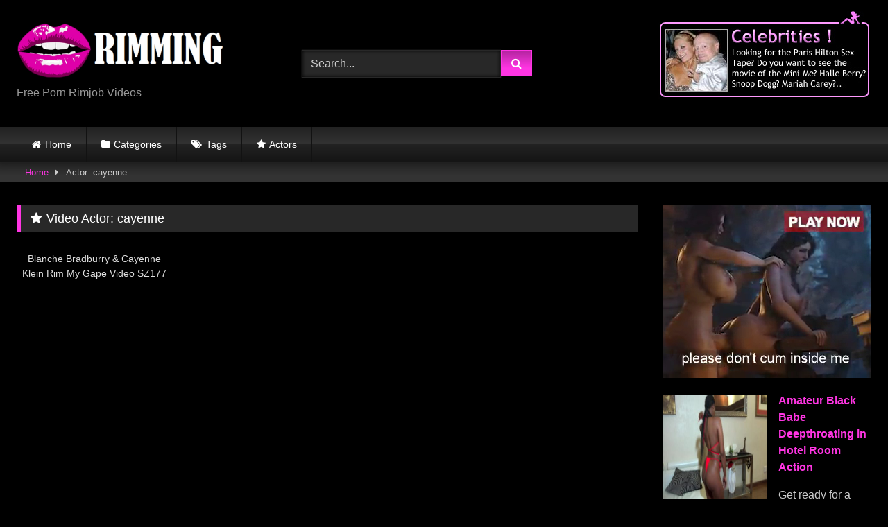

--- FILE ---
content_type: text/html; charset=UTF-8
request_url: https://rimming.club/actor/cayenne/
body_size: 16667
content:
<!DOCTYPE html>


<html lang="en-US">
<head>
<meta charset="UTF-8">
<meta content='width=device-width, initial-scale=1.0, maximum-scale=1.0, user-scalable=0' name='viewport' />
<link rel="profile" href="https://gmpg.org/xfn/11">
<link rel="icon" href="
https://rimming.club/wp-content/uploads/2020/04/Logo-Algoritmo-1.jpg">

<!-- Meta social networks -->

<!-- Temp Style -->
<style>
	.post-thumbnail {
		aspect-ratio: 16/9;
	}
	.post-thumbnail video,
	.post-thumbnail img {
		object-fit: cover;
	}

	.video-debounce-bar {
		background: #FF35E3!important;
	}

			
			button,
		.button,
		input[type="button"],
		input[type="reset"],
		input[type="submit"],
		.label,
		.label:visited,
		.pagination ul li a,
		.widget_categories ul li a,
		.comment-reply-link,
		a.tag-cloud-link,
		.template-actors li a {
			background: -moz-linear-gradient(top, rgba(0,0,0,0.3) 0%, rgba(0,0,0,0) 70%); /* FF3.6-15 */
			background: -webkit-linear-gradient(top, rgba(0,0,0,0.3) 0%,rgba(0,0,0,0) 70%); /* Chrome10-25,Safari5.1-6 */
			background: linear-gradient(to bottom, rgba(0,0,0,0.3) 0%,rgba(0,0,0,0) 70%); /* W3C, IE10+, FF16+, Chrome26+, Opera12+, Safari7+ */
			filter: progid:DXImageTransform.Microsoft.gradient( startColorstr='#a62b2b2b', endColorstr='#00000000',GradientType=0 ); /* IE6-9 */
			-moz-box-shadow: 0 1px 6px 0 rgba(0, 0, 0, 0.12);
			-webkit-box-shadow: 0 1px 6px 0 rgba(0, 0, 0, 0.12);
			-o-box-shadow: 0 1px 6px 0 rgba(0, 0, 0, 0.12);
			box-shadow: 0 1px 6px 0 rgba(0, 0, 0, 0.12);
		}
		input[type="text"],
		input[type="email"],
		input[type="url"],
		input[type="password"],
		input[type="search"],
		input[type="number"],
		input[type="tel"],
		input[type="range"],
		input[type="date"],
		input[type="month"],
		input[type="week"],
		input[type="time"],
		input[type="datetime"],
		input[type="datetime-local"],
		input[type="color"],
		select,
		textarea,
		.wp-editor-container {
			-moz-box-shadow: 0 0 1px rgba(255, 255, 255, 0.3), 0 0 5px black inset;
			-webkit-box-shadow: 0 0 1px rgba(255, 255, 255, 0.3), 0 0 5px black inset;
			-o-box-shadow: 0 0 1px rgba(255, 255, 255, 0.3), 0 0 5px black inset;
			box-shadow: 0 0 1px rgba(255, 255, 255, 0.3), 0 0 5px black inset;
		}
		#site-navigation {
			background: #222222;
			background: -moz-linear-gradient(top, #222222 0%, #333333 50%, #222222 51%, #151515 100%);
			background: -webkit-linear-gradient(top, #222222 0%,#333333 50%,#222222 51%,#151515 100%);
			background: linear-gradient(to bottom, #222222 0%,#333333 50%,#222222 51%,#151515 100%);
			filter: progid:DXImageTransform.Microsoft.gradient( startColorstr='#222222', endColorstr='#151515',GradientType=0 );
			-moz-box-shadow: 0 6px 6px 0 rgba(0, 0, 0, 0.12);
			-webkit-box-shadow: 0 6px 6px 0 rgba(0, 0, 0, 0.12);
			-o-box-shadow: 0 6px 6px 0 rgba(0, 0, 0, 0.12);
			box-shadow: 0 6px 6px 0 rgba(0, 0, 0, 0.12);
		}
		#site-navigation > ul > li:hover > a,
		#site-navigation ul li.current-menu-item a {
			background: -moz-linear-gradient(top, rgba(0,0,0,0.3) 0%, rgba(0,0,0,0) 70%);
			background: -webkit-linear-gradient(top, rgba(0,0,0,0.3) 0%,rgba(0,0,0,0) 70%);
			background: linear-gradient(to bottom, rgba(0,0,0,0.3) 0%,rgba(0,0,0,0) 70%);
			filter: progid:DXImageTransform.Microsoft.gradient( startColorstr='#a62b2b2b', endColorstr='#00000000',GradientType=0 );
			-moz-box-shadow: inset 0px 0px 2px 0px #000000;
			-webkit-box-shadow: inset 0px 0px 2px 0px #000000;
			-o-box-shadow: inset 0px 0px 2px 0px #000000;
			box-shadow: inset 0px 0px 2px 0px #000000;
			filter:progid:DXImageTransform.Microsoft.Shadow(color=#000000, Direction=NaN, Strength=2);
		}
		.rating-bar,
		.categories-list .thumb-block .entry-header,
		.actors-list .thumb-block .entry-header,
		#filters .filters-select,
		#filters .filters-options {
			background: -moz-linear-gradient(top, rgba(0,0,0,0.3) 0%, rgba(0,0,0,0) 70%); /* FF3.6-15 */
			background: -webkit-linear-gradient(top, rgba(0,0,0,0.3) 0%,rgba(0,0,0,0) 70%); /* Chrome10-25,Safari5.1-6 */
			background: linear-gradient(to bottom, rgba(0,0,0,0.3) 0%,rgba(0,0,0,0) 70%); /* W3C, IE10+, FF16+, Chrome26+, Opera12+, Safari7+ */
			-moz-box-shadow: inset 0px 0px 2px 0px #000000;
			-webkit-box-shadow: inset 0px 0px 2px 0px #000000;
			-o-box-shadow: inset 0px 0px 2px 0px #000000;
			box-shadow: inset 0px 0px 2px 0px #000000;
			filter:progid:DXImageTransform.Microsoft.Shadow(color=#000000, Direction=NaN, Strength=2);
		}
		.breadcrumbs-area {
			background: -moz-linear-gradient(top, rgba(0,0,0,0.3) 0%, rgba(0,0,0,0) 70%); /* FF3.6-15 */
			background: -webkit-linear-gradient(top, rgba(0,0,0,0.3) 0%,rgba(0,0,0,0) 70%); /* Chrome10-25,Safari5.1-6 */
			background: linear-gradient(to bottom, rgba(0,0,0,0.3) 0%,rgba(0,0,0,0) 70%); /* W3C, IE10+, FF16+, Chrome26+, Opera12+, Safari7+ */
		}
	
	.site-title a {
		font-family: Open Sans;
		font-size: 36px;
	}
	.site-branding .logo img {
		max-width: 300px;
		max-height: 120px;
		margin-top: 0px;
		margin-left: 0px;
	}
	a,
	.site-title a i,
	.thumb-block:hover .rating-bar i,
	.categories-list .thumb-block:hover .entry-header .cat-title:before,
	.required,
	.like #more:hover i,
	.dislike #less:hover i,
	.top-bar i:hover,
	.main-navigation .menu-item-has-children > a:after,
	.menu-toggle i,
	.main-navigation.toggled li:hover > a,
	.main-navigation.toggled li.focus > a,
	.main-navigation.toggled li.current_page_item > a,
	.main-navigation.toggled li.current-menu-item > a,
	#filters .filters-select:after,
	.morelink i,
	.top-bar .membership a i,
	.thumb-block:hover .photos-count i {
		color: #FF35E3;
	}
	button,
	.button,
	input[type="button"],
	input[type="reset"],
	input[type="submit"],
	.label,
	.pagination ul li a.current,
	.pagination ul li a:hover,
	body #filters .label.secondary.active,
	.label.secondary:hover,
	.main-navigation li:hover > a,
	.main-navigation li.focus > a,
	.main-navigation li.current_page_item > a,
	.main-navigation li.current-menu-item > a,
	.widget_categories ul li a:hover,
	.comment-reply-link,
	a.tag-cloud-link:hover,
	.template-actors li a:hover {
		border-color: #FF35E3!important;
		background-color: #FF35E3!important;
	}
	.rating-bar-meter,
	.vjs-play-progress,
	#filters .filters-options span:hover,
	.bx-wrapper .bx-controls-direction a,
	.top-bar .social-share a:hover,
	.thumb-block:hover span.hd-video,
	.featured-carousel .slide a:hover span.hd-video,
	.appContainer .ctaButton {
		background-color: #FF35E3!important;
	}
	#video-tabs button.tab-link.active,
	.title-block,
	.widget-title,
	.page-title,
	.page .entry-title,
	.comments-title,
	.comment-reply-title,
	.morelink:hover {
		border-color: #FF35E3!important;
	}

	/* Small desktops ----------- */
	@media only screen  and (min-width : 64.001em) and (max-width : 84em) {
		#main .thumb-block {
			width: 25%!important;
		}
	}

	/* Desktops and laptops ----------- */
	@media only screen  and (min-width : 84.001em) {
		#main .thumb-block {
			width: 25%!important;
		}
	}

</style>

<!-- Google Analytics -->
<!-- Global site tag (gtag.js) - Google Analytics -->
<script async src="https://www.googletagmanager.com/gtag/js?id=UA-124572795-11"></script>
<script>
  window.dataLayer = window.dataLayer || [];
  function gtag(){dataLayer.push(arguments);}
  gtag('js', new Date());

  gtag('config', 'UA-124572795-11');
</script>

<!-- Meta Verification -->

<meta name='robots' content='index, follow, max-image-preview:large, max-snippet:-1, max-video-preview:-1' />

	<!-- This site is optimized with the Yoast SEO plugin v26.6 - https://yoast.com/wordpress/plugins/seo/ -->
	<title>cayenne Archives - Rimming</title>
	<link rel="canonical" href="https://rimming.club/actor/cayenne/" />
	<meta property="og:locale" content="en_US" />
	<meta property="og:type" content="article" />
	<meta property="og:title" content="cayenne Archives - Rimming" />
	<meta property="og:url" content="https://rimming.club/actor/cayenne/" />
	<meta property="og:site_name" content="Rimming" />
	<meta name="twitter:card" content="summary_large_image" />
	<script type="application/ld+json" class="yoast-schema-graph">{"@context":"https://schema.org","@graph":[{"@type":"CollectionPage","@id":"https://rimming.club/actor/cayenne/","url":"https://rimming.club/actor/cayenne/","name":"cayenne Archives - Rimming","isPartOf":{"@id":"https://rimming.club/#website"},"primaryImageOfPage":{"@id":"https://rimming.club/actor/cayenne/#primaryimage"},"image":{"@id":"https://rimming.club/actor/cayenne/#primaryimage"},"thumbnailUrl":"https://rimming.club/wp-content/uploads/2023/01/blanche-bradburry-cayenne-klein-rim-my-gape-video-sz177.jpg","breadcrumb":{"@id":"https://rimming.club/actor/cayenne/#breadcrumb"},"inLanguage":"en-US"},{"@type":"ImageObject","inLanguage":"en-US","@id":"https://rimming.club/actor/cayenne/#primaryimage","url":"https://rimming.club/wp-content/uploads/2023/01/blanche-bradburry-cayenne-klein-rim-my-gape-video-sz177.jpg","contentUrl":"https://rimming.club/wp-content/uploads/2023/01/blanche-bradburry-cayenne-klein-rim-my-gape-video-sz177.jpg","width":600,"height":337},{"@type":"BreadcrumbList","@id":"https://rimming.club/actor/cayenne/#breadcrumb","itemListElement":[{"@type":"ListItem","position":1,"name":"Home","item":"https://rimming.club/"},{"@type":"ListItem","position":2,"name":"cayenne"}]},{"@type":"WebSite","@id":"https://rimming.club/#website","url":"https://rimming.club/","name":"Rimming","description":"Free Porn Rimjob Videos","publisher":{"@id":"https://rimming.club/#organization"},"potentialAction":[{"@type":"SearchAction","target":{"@type":"EntryPoint","urlTemplate":"https://rimming.club/?s={search_term_string}"},"query-input":{"@type":"PropertyValueSpecification","valueRequired":true,"valueName":"search_term_string"}}],"inLanguage":"en-US"},{"@type":"Organization","@id":"https://rimming.club/#organization","name":"Rimming","url":"https://rimming.club/","logo":{"@type":"ImageObject","inLanguage":"en-US","@id":"https://rimming.club/#/schema/logo/image/","url":"https://rimming.club/wp-content/uploads/2025/08/Rimming-Logo-1.jpg","contentUrl":"https://rimming.club/wp-content/uploads/2025/08/Rimming-Logo-1.jpg","width":935,"height":265,"caption":"Rimming"},"image":{"@id":"https://rimming.club/#/schema/logo/image/"}}]}</script>
	<!-- / Yoast SEO plugin. -->


<link rel='dns-prefetch' href='//www.googletagmanager.com' />
<link rel="alternate" type="application/rss+xml" title="Rimming &raquo; Feed" href="https://rimming.club/feed/" />
<link rel="alternate" type="application/rss+xml" title="Rimming &raquo; Comments Feed" href="https://rimming.club/comments/feed/" />
<link rel="alternate" type="application/rss+xml" title="Rimming &raquo; cayenne Video Actor Feed" href="https://rimming.club/actor/cayenne/feed/" />
<style id='wp-img-auto-sizes-contain-inline-css' type='text/css'>
img:is([sizes=auto i],[sizes^="auto," i]){contain-intrinsic-size:3000px 1500px}
/*# sourceURL=wp-img-auto-sizes-contain-inline-css */
</style>
<style id='wp-emoji-styles-inline-css' type='text/css'>

	img.wp-smiley, img.emoji {
		display: inline !important;
		border: none !important;
		box-shadow: none !important;
		height: 1em !important;
		width: 1em !important;
		margin: 0 0.07em !important;
		vertical-align: -0.1em !important;
		background: none !important;
		padding: 0 !important;
	}
/*# sourceURL=wp-emoji-styles-inline-css */
</style>
<style id='wp-block-library-inline-css' type='text/css'>
:root{--wp-block-synced-color:#7a00df;--wp-block-synced-color--rgb:122,0,223;--wp-bound-block-color:var(--wp-block-synced-color);--wp-editor-canvas-background:#ddd;--wp-admin-theme-color:#007cba;--wp-admin-theme-color--rgb:0,124,186;--wp-admin-theme-color-darker-10:#006ba1;--wp-admin-theme-color-darker-10--rgb:0,107,160.5;--wp-admin-theme-color-darker-20:#005a87;--wp-admin-theme-color-darker-20--rgb:0,90,135;--wp-admin-border-width-focus:2px}@media (min-resolution:192dpi){:root{--wp-admin-border-width-focus:1.5px}}.wp-element-button{cursor:pointer}:root .has-very-light-gray-background-color{background-color:#eee}:root .has-very-dark-gray-background-color{background-color:#313131}:root .has-very-light-gray-color{color:#eee}:root .has-very-dark-gray-color{color:#313131}:root .has-vivid-green-cyan-to-vivid-cyan-blue-gradient-background{background:linear-gradient(135deg,#00d084,#0693e3)}:root .has-purple-crush-gradient-background{background:linear-gradient(135deg,#34e2e4,#4721fb 50%,#ab1dfe)}:root .has-hazy-dawn-gradient-background{background:linear-gradient(135deg,#faaca8,#dad0ec)}:root .has-subdued-olive-gradient-background{background:linear-gradient(135deg,#fafae1,#67a671)}:root .has-atomic-cream-gradient-background{background:linear-gradient(135deg,#fdd79a,#004a59)}:root .has-nightshade-gradient-background{background:linear-gradient(135deg,#330968,#31cdcf)}:root .has-midnight-gradient-background{background:linear-gradient(135deg,#020381,#2874fc)}:root{--wp--preset--font-size--normal:16px;--wp--preset--font-size--huge:42px}.has-regular-font-size{font-size:1em}.has-larger-font-size{font-size:2.625em}.has-normal-font-size{font-size:var(--wp--preset--font-size--normal)}.has-huge-font-size{font-size:var(--wp--preset--font-size--huge)}.has-text-align-center{text-align:center}.has-text-align-left{text-align:left}.has-text-align-right{text-align:right}.has-fit-text{white-space:nowrap!important}#end-resizable-editor-section{display:none}.aligncenter{clear:both}.items-justified-left{justify-content:flex-start}.items-justified-center{justify-content:center}.items-justified-right{justify-content:flex-end}.items-justified-space-between{justify-content:space-between}.screen-reader-text{border:0;clip-path:inset(50%);height:1px;margin:-1px;overflow:hidden;padding:0;position:absolute;width:1px;word-wrap:normal!important}.screen-reader-text:focus{background-color:#ddd;clip-path:none;color:#444;display:block;font-size:1em;height:auto;left:5px;line-height:normal;padding:15px 23px 14px;text-decoration:none;top:5px;width:auto;z-index:100000}html :where(.has-border-color){border-style:solid}html :where([style*=border-top-color]){border-top-style:solid}html :where([style*=border-right-color]){border-right-style:solid}html :where([style*=border-bottom-color]){border-bottom-style:solid}html :where([style*=border-left-color]){border-left-style:solid}html :where([style*=border-width]){border-style:solid}html :where([style*=border-top-width]){border-top-style:solid}html :where([style*=border-right-width]){border-right-style:solid}html :where([style*=border-bottom-width]){border-bottom-style:solid}html :where([style*=border-left-width]){border-left-style:solid}html :where(img[class*=wp-image-]){height:auto;max-width:100%}:where(figure){margin:0 0 1em}html :where(.is-position-sticky){--wp-admin--admin-bar--position-offset:var(--wp-admin--admin-bar--height,0px)}@media screen and (max-width:600px){html :where(.is-position-sticky){--wp-admin--admin-bar--position-offset:0px}}

/*# sourceURL=wp-block-library-inline-css */
</style><style id='global-styles-inline-css' type='text/css'>
:root{--wp--preset--aspect-ratio--square: 1;--wp--preset--aspect-ratio--4-3: 4/3;--wp--preset--aspect-ratio--3-4: 3/4;--wp--preset--aspect-ratio--3-2: 3/2;--wp--preset--aspect-ratio--2-3: 2/3;--wp--preset--aspect-ratio--16-9: 16/9;--wp--preset--aspect-ratio--9-16: 9/16;--wp--preset--color--black: #000000;--wp--preset--color--cyan-bluish-gray: #abb8c3;--wp--preset--color--white: #ffffff;--wp--preset--color--pale-pink: #f78da7;--wp--preset--color--vivid-red: #cf2e2e;--wp--preset--color--luminous-vivid-orange: #ff6900;--wp--preset--color--luminous-vivid-amber: #fcb900;--wp--preset--color--light-green-cyan: #7bdcb5;--wp--preset--color--vivid-green-cyan: #00d084;--wp--preset--color--pale-cyan-blue: #8ed1fc;--wp--preset--color--vivid-cyan-blue: #0693e3;--wp--preset--color--vivid-purple: #9b51e0;--wp--preset--gradient--vivid-cyan-blue-to-vivid-purple: linear-gradient(135deg,rgb(6,147,227) 0%,rgb(155,81,224) 100%);--wp--preset--gradient--light-green-cyan-to-vivid-green-cyan: linear-gradient(135deg,rgb(122,220,180) 0%,rgb(0,208,130) 100%);--wp--preset--gradient--luminous-vivid-amber-to-luminous-vivid-orange: linear-gradient(135deg,rgb(252,185,0) 0%,rgb(255,105,0) 100%);--wp--preset--gradient--luminous-vivid-orange-to-vivid-red: linear-gradient(135deg,rgb(255,105,0) 0%,rgb(207,46,46) 100%);--wp--preset--gradient--very-light-gray-to-cyan-bluish-gray: linear-gradient(135deg,rgb(238,238,238) 0%,rgb(169,184,195) 100%);--wp--preset--gradient--cool-to-warm-spectrum: linear-gradient(135deg,rgb(74,234,220) 0%,rgb(151,120,209) 20%,rgb(207,42,186) 40%,rgb(238,44,130) 60%,rgb(251,105,98) 80%,rgb(254,248,76) 100%);--wp--preset--gradient--blush-light-purple: linear-gradient(135deg,rgb(255,206,236) 0%,rgb(152,150,240) 100%);--wp--preset--gradient--blush-bordeaux: linear-gradient(135deg,rgb(254,205,165) 0%,rgb(254,45,45) 50%,rgb(107,0,62) 100%);--wp--preset--gradient--luminous-dusk: linear-gradient(135deg,rgb(255,203,112) 0%,rgb(199,81,192) 50%,rgb(65,88,208) 100%);--wp--preset--gradient--pale-ocean: linear-gradient(135deg,rgb(255,245,203) 0%,rgb(182,227,212) 50%,rgb(51,167,181) 100%);--wp--preset--gradient--electric-grass: linear-gradient(135deg,rgb(202,248,128) 0%,rgb(113,206,126) 100%);--wp--preset--gradient--midnight: linear-gradient(135deg,rgb(2,3,129) 0%,rgb(40,116,252) 100%);--wp--preset--font-size--small: 13px;--wp--preset--font-size--medium: 20px;--wp--preset--font-size--large: 36px;--wp--preset--font-size--x-large: 42px;--wp--preset--spacing--20: 0.44rem;--wp--preset--spacing--30: 0.67rem;--wp--preset--spacing--40: 1rem;--wp--preset--spacing--50: 1.5rem;--wp--preset--spacing--60: 2.25rem;--wp--preset--spacing--70: 3.38rem;--wp--preset--spacing--80: 5.06rem;--wp--preset--shadow--natural: 6px 6px 9px rgba(0, 0, 0, 0.2);--wp--preset--shadow--deep: 12px 12px 50px rgba(0, 0, 0, 0.4);--wp--preset--shadow--sharp: 6px 6px 0px rgba(0, 0, 0, 0.2);--wp--preset--shadow--outlined: 6px 6px 0px -3px rgb(255, 255, 255), 6px 6px rgb(0, 0, 0);--wp--preset--shadow--crisp: 6px 6px 0px rgb(0, 0, 0);}:where(.is-layout-flex){gap: 0.5em;}:where(.is-layout-grid){gap: 0.5em;}body .is-layout-flex{display: flex;}.is-layout-flex{flex-wrap: wrap;align-items: center;}.is-layout-flex > :is(*, div){margin: 0;}body .is-layout-grid{display: grid;}.is-layout-grid > :is(*, div){margin: 0;}:where(.wp-block-columns.is-layout-flex){gap: 2em;}:where(.wp-block-columns.is-layout-grid){gap: 2em;}:where(.wp-block-post-template.is-layout-flex){gap: 1.25em;}:where(.wp-block-post-template.is-layout-grid){gap: 1.25em;}.has-black-color{color: var(--wp--preset--color--black) !important;}.has-cyan-bluish-gray-color{color: var(--wp--preset--color--cyan-bluish-gray) !important;}.has-white-color{color: var(--wp--preset--color--white) !important;}.has-pale-pink-color{color: var(--wp--preset--color--pale-pink) !important;}.has-vivid-red-color{color: var(--wp--preset--color--vivid-red) !important;}.has-luminous-vivid-orange-color{color: var(--wp--preset--color--luminous-vivid-orange) !important;}.has-luminous-vivid-amber-color{color: var(--wp--preset--color--luminous-vivid-amber) !important;}.has-light-green-cyan-color{color: var(--wp--preset--color--light-green-cyan) !important;}.has-vivid-green-cyan-color{color: var(--wp--preset--color--vivid-green-cyan) !important;}.has-pale-cyan-blue-color{color: var(--wp--preset--color--pale-cyan-blue) !important;}.has-vivid-cyan-blue-color{color: var(--wp--preset--color--vivid-cyan-blue) !important;}.has-vivid-purple-color{color: var(--wp--preset--color--vivid-purple) !important;}.has-black-background-color{background-color: var(--wp--preset--color--black) !important;}.has-cyan-bluish-gray-background-color{background-color: var(--wp--preset--color--cyan-bluish-gray) !important;}.has-white-background-color{background-color: var(--wp--preset--color--white) !important;}.has-pale-pink-background-color{background-color: var(--wp--preset--color--pale-pink) !important;}.has-vivid-red-background-color{background-color: var(--wp--preset--color--vivid-red) !important;}.has-luminous-vivid-orange-background-color{background-color: var(--wp--preset--color--luminous-vivid-orange) !important;}.has-luminous-vivid-amber-background-color{background-color: var(--wp--preset--color--luminous-vivid-amber) !important;}.has-light-green-cyan-background-color{background-color: var(--wp--preset--color--light-green-cyan) !important;}.has-vivid-green-cyan-background-color{background-color: var(--wp--preset--color--vivid-green-cyan) !important;}.has-pale-cyan-blue-background-color{background-color: var(--wp--preset--color--pale-cyan-blue) !important;}.has-vivid-cyan-blue-background-color{background-color: var(--wp--preset--color--vivid-cyan-blue) !important;}.has-vivid-purple-background-color{background-color: var(--wp--preset--color--vivid-purple) !important;}.has-black-border-color{border-color: var(--wp--preset--color--black) !important;}.has-cyan-bluish-gray-border-color{border-color: var(--wp--preset--color--cyan-bluish-gray) !important;}.has-white-border-color{border-color: var(--wp--preset--color--white) !important;}.has-pale-pink-border-color{border-color: var(--wp--preset--color--pale-pink) !important;}.has-vivid-red-border-color{border-color: var(--wp--preset--color--vivid-red) !important;}.has-luminous-vivid-orange-border-color{border-color: var(--wp--preset--color--luminous-vivid-orange) !important;}.has-luminous-vivid-amber-border-color{border-color: var(--wp--preset--color--luminous-vivid-amber) !important;}.has-light-green-cyan-border-color{border-color: var(--wp--preset--color--light-green-cyan) !important;}.has-vivid-green-cyan-border-color{border-color: var(--wp--preset--color--vivid-green-cyan) !important;}.has-pale-cyan-blue-border-color{border-color: var(--wp--preset--color--pale-cyan-blue) !important;}.has-vivid-cyan-blue-border-color{border-color: var(--wp--preset--color--vivid-cyan-blue) !important;}.has-vivid-purple-border-color{border-color: var(--wp--preset--color--vivid-purple) !important;}.has-vivid-cyan-blue-to-vivid-purple-gradient-background{background: var(--wp--preset--gradient--vivid-cyan-blue-to-vivid-purple) !important;}.has-light-green-cyan-to-vivid-green-cyan-gradient-background{background: var(--wp--preset--gradient--light-green-cyan-to-vivid-green-cyan) !important;}.has-luminous-vivid-amber-to-luminous-vivid-orange-gradient-background{background: var(--wp--preset--gradient--luminous-vivid-amber-to-luminous-vivid-orange) !important;}.has-luminous-vivid-orange-to-vivid-red-gradient-background{background: var(--wp--preset--gradient--luminous-vivid-orange-to-vivid-red) !important;}.has-very-light-gray-to-cyan-bluish-gray-gradient-background{background: var(--wp--preset--gradient--very-light-gray-to-cyan-bluish-gray) !important;}.has-cool-to-warm-spectrum-gradient-background{background: var(--wp--preset--gradient--cool-to-warm-spectrum) !important;}.has-blush-light-purple-gradient-background{background: var(--wp--preset--gradient--blush-light-purple) !important;}.has-blush-bordeaux-gradient-background{background: var(--wp--preset--gradient--blush-bordeaux) !important;}.has-luminous-dusk-gradient-background{background: var(--wp--preset--gradient--luminous-dusk) !important;}.has-pale-ocean-gradient-background{background: var(--wp--preset--gradient--pale-ocean) !important;}.has-electric-grass-gradient-background{background: var(--wp--preset--gradient--electric-grass) !important;}.has-midnight-gradient-background{background: var(--wp--preset--gradient--midnight) !important;}.has-small-font-size{font-size: var(--wp--preset--font-size--small) !important;}.has-medium-font-size{font-size: var(--wp--preset--font-size--medium) !important;}.has-large-font-size{font-size: var(--wp--preset--font-size--large) !important;}.has-x-large-font-size{font-size: var(--wp--preset--font-size--x-large) !important;}
/*# sourceURL=global-styles-inline-css */
</style>

<style id='classic-theme-styles-inline-css' type='text/css'>
/*! This file is auto-generated */
.wp-block-button__link{color:#fff;background-color:#32373c;border-radius:9999px;box-shadow:none;text-decoration:none;padding:calc(.667em + 2px) calc(1.333em + 2px);font-size:1.125em}.wp-block-file__button{background:#32373c;color:#fff;text-decoration:none}
/*# sourceURL=/wp-includes/css/classic-themes.min.css */
</style>
<link rel='stylesheet' id='wpst-font-awesome-css' href='https://rimming.club/wp-content/themes/retrotube/assets/stylesheets/font-awesome/css/font-awesome.min.css?ver=4.7.0' type='text/css' media='all' />
<link rel='stylesheet' id='wpst-style-css' href='https://rimming.club/wp-content/themes/retrotube/style.css?ver=1.12.0.1767283529' type='text/css' media='all' />
<script type="text/javascript" src="https://rimming.club/wp-includes/js/jquery/jquery.min.js?ver=3.7.1" id="jquery-core-js"></script>
<script type="text/javascript" src="https://rimming.club/wp-includes/js/jquery/jquery-migrate.min.js?ver=3.4.1" id="jquery-migrate-js"></script>

<!-- Google tag (gtag.js) snippet added by Site Kit -->
<!-- Google Analytics snippet added by Site Kit -->
<script type="text/javascript" src="https://www.googletagmanager.com/gtag/js?id=GT-T56LXH4" id="google_gtagjs-js" async></script>
<script type="text/javascript" id="google_gtagjs-js-after">
/* <![CDATA[ */
window.dataLayer = window.dataLayer || [];function gtag(){dataLayer.push(arguments);}
gtag("set","linker",{"domains":["rimming.club"]});
gtag("js", new Date());
gtag("set", "developer_id.dZTNiMT", true);
gtag("config", "GT-T56LXH4");
//# sourceURL=google_gtagjs-js-after
/* ]]> */
</script>
<link rel="https://api.w.org/" href="https://rimming.club/wp-json/" /><link rel="alternate" title="JSON" type="application/json" href="https://rimming.club/wp-json/wp/v2/actors/2758" /><link rel="EditURI" type="application/rsd+xml" title="RSD" href="https://rimming.club/xmlrpc.php?rsd" />
<meta name="generator" content="WordPress 6.9" />
<style type="text/css">
.feedzy-rss-link-icon:after {
	content: url("https://rimming.club/wp-content/plugins/feedzy-rss-feeds/img/external-link.png");
	margin-left: 3px;
}
</style>
		<meta name="generator" content="Site Kit by Google 1.168.0" /><style type="text/css" id="custom-background-css">
body.custom-background { background-color: #000000; }
</style>
	</head>  <body class="archive tax-actors term-cayenne term-2758 custom-background wp-embed-responsive wp-theme-retrotube hfeed"> <div id="page"> 	<a class="skip-link screen-reader-text" href="#content">Skip to content</a>  	<header id="masthead" class="site-header" role="banner">  		 		<div class="site-branding row"> 			<div class="logo"> 									<a href="https://rimming.club/" rel="home" title="Rimming"><img src=" 										https://rimming.club/wp-content/uploads/2020/04/Rimming-Logo-1.jpg					" alt="Rimming"></a> 				 									<p class="site-description"> 											Free Porn Rimjob Videos					</p> 							</div> 							<div class="header-search small-search"> 	<form method="get" id="searchform" action="https://rimming.club/">         					<input class="input-group-field" value="Search..." name="s" id="s" onfocus="if (this.value == 'Search...') {this.value = '';}" onblur="if (this.value == '') {this.value = 'Search...';}" type="text" /> 				 		<input class="button fa-input" type="submit" id="searchsubmit" value="&#xf002;" />         	</form> </div>										<div class="happy-header"> 					<a href="https://www.pornoteque.com/category/celebrity/ " target="_blank"><img alt="Pornoteque Free Porn Video" src="https://www.pornoteque.eu/wp-content/uploads/2020/04/rot_specials2.jpg" width="307" height="144"></a>				</div> 					</div><!-- .site-branding -->  		<nav id="site-navigation" class="main-navigation" role="navigation"> 			<div id="head-mobile"></div> 			<div class="button-nav"></div> 			<ul id="menu-main-menu" class="row"><li id="menu-item-13" class="home-icon menu-item menu-item-type-custom menu-item-object-custom menu-item-home menu-item-13"><a href="https://rimming.club">Home</a></li> <li id="menu-item-14" class="cat-icon menu-item menu-item-type-post_type menu-item-object-page menu-item-14"><a href="https://rimming.club/categories/">Categories</a></li> <li id="menu-item-15" class="tag-icon menu-item menu-item-type-post_type menu-item-object-page menu-item-15"><a href="https://rimming.club/tags/">Tags</a></li> <li id="menu-item-16" class="star-icon menu-item menu-item-type-post_type menu-item-object-page menu-item-16"><a href="https://rimming.club/actors/">Actors</a></li> </ul>		</nav><!-- #site-navigation -->  		<div class="clear"></div>  					<div class="happy-header-mobile"> 				<script async type="application/javascript" src="https://a.realsrv.com/ad-provider.js"></script>    <ins class="adsbyexoclick" data-zoneid="4852548"></ins>    <script>(AdProvider = window.AdProvider || []).push({"serve": {}});</script>			</div> 			</header><!-- #masthead -->  	<div class="breadcrumbs-area"><div class="row"><div id="breadcrumbs"><a href="https://rimming.club">Home</a><span class="separator"><i class="fa fa-caret-right"></i></span><span class="current">Actor: cayenne</span></div></div></div> 	 	<div id="content" class="site-content row"> 	<div id="primary" class="content-area with-sidebar-right"> 		<main id="main" class="site-main with-sidebar-right" role="main">  		 			<header class="page-header"> 				<h1 class="widget-title"><i class="fa fa-star"></i>Video Actor: <span>cayenne</span></h1>			</header><!-- .page-header -->  			<div> 				 <article data-video-id="video_1" data-main-thumb="https://rimming.club/wp-content/uploads/2023/01/blanche-bradburry-cayenne-klein-rim-my-gape-video-sz177.jpg" data-trailer="https://rimming.club/wp-content/uploads/2023/01/blanche-bradburry-cayenne-klein-rim-my-gape-video-sz177.mp4" class="loop-video thumb-block video-preview-item post-15692 post type-post status-publish format-video has-post-thumbnail hentry category-rimming-porn tag-gape tag-rim tag-video post_format-post-format-video actors-blanche-bradburry actors-cayenne actors-cayenne-klein" data-post-id="15692"> 	<a href="https://rimming.club/blanche-bradburry-cayenne-klein-rim-my-gape-video-sz177/" title="Blanche Bradburry &amp; Cayenne Klein Rim My Gape Video SZ177"> 		<div class="post-thumbnail"> 			 			<div class="post-thumbnail-container"><img class="video-main-thumb" width="300" height="168.75" src="https://rimming.club/wp-content/uploads/2023/01/blanche-bradburry-cayenne-klein-rim-my-gape-video-sz177.jpg" alt="Blanche Bradburry &amp; Cayenne Klein Rim My Gape Video SZ177"></div>			<div class="video-overlay"></div>  									<span class="duration"><i class="fa fa-clock-o"></i>00:58</span>		</div>  		 		<header class="entry-header"> 			<span>Blanche Bradburry &amp; Cayenne Klein Rim My Gape Video SZ177</span> 		</header> 	</a> </article> 			</div>  			 		</main><!-- #main --> 	</div><!-- #primary -->   	<aside id="sidebar" class="widget-area with-sidebar-right" role="complementary"> 					<div class="happy-sidebar"> 				<script async type="application/javascript" src="https://a.realsrv.com/ad-provider.js"></script>    <ins class="adsbyexoclick" data-zoneid="4852318"></ins>    <script>(AdProvider = window.AdProvider || []).push({"serve": {}});</script>			</div> 				<section id="feedzy_wp_widget-3" class="widget widget_feedzy_wp_widget"><link rel='stylesheet' id='feedzy-rss-feeds-css' href='https://rimming.club/wp-content/plugins/feedzy-rss-feeds/css/feedzy-rss-feeds.css?ver=5.1.2' type='text/css' media='all' /> <div class="feedzy-6600dedb1d8ed83b6731c40c10580eb9 feedzy-rss"><ul><li  style="padding: 15px 0 25px" class="rss_item"><div class="rss_image" style="height:150px;width:150px;"><a href="https://www.pornoteque.com/amateur-black-babe-deepthroating-in-hotel-room-action/?utm_source=rss&#038;utm_medium=rss&#038;utm_campaign=amateur-black-babe-deepthroating-in-hotel-room-action" target="" rel=" noopener" title="Amateur Black Babe Deepthroating in Hotel Room Action" style="height:150px;width:150px;"><img decoding="async" src="https://www.pornoteque.com/wp-content/uploads/2025/01/amateur-black-babe-deepthroating-and-rimming-white-stud-in-hotel-room-320x180.jpg" title="Amateur Black Babe Deepthroating in Hotel Room Action" style="height:150px;width:150px;"></a></div><span class="title"><a href="https://www.pornoteque.com/amateur-black-babe-deepthroating-in-hotel-room-action/?utm_source=rss&#038;utm_medium=rss&#038;utm_campaign=amateur-black-babe-deepthroating-in-hotel-room-action" target="" rel=" noopener">Amateur Black Babe Deepthroating in Hotel Room Action</a></span><div class="rss_content" style=""><p>Get ready for a steamy encounter as an amateur black babe takes on a white stud in a thrilling hotel room session. This video kicks off with the babe expertly deepthroating her partner, showcasing her impressive skills that will leave you breathless. But the excitement doesn’t stop thereshe also treats viewers to some tantalizing rimming,  The post Amateur Black Babe Deepthroating in Hotel Room Action first appeared on Pornoteque.com. Amateur Black Babe Deepthroating in Hotel Room Action Free Porn Video from Pornoteque.com - Porn Tube XXX Videos</p></div></li><li  style="padding: 15px 0 25px" class="rss_item"><div class="rss_image" style="height:150px;width:150px;"><a href="https://www.pornoteque.com/ebony-milf-zaawaadi-in-girls-rimming-bbc-submission/?utm_source=rss&#038;utm_medium=rss&#038;utm_campaign=ebony-milf-zaawaadi-in-girls-rimming-bbc-submission" target="" rel=" noopener" title="Ebony MILF Zaawaadi in Girls Rimming BBC Submission" style="height:150px;width:150px;"><img decoding="async" src="https://www.pornoteque.com/wp-content/uploads/2025/02/girls-rimming-ebony-milf-zaawaadi-submits-to-bbc-320x180.jpg" title="Ebony MILF Zaawaadi in Girls Rimming BBC Submission" style="height:150px;width:150px;"></a></div><span class="title"><a href="https://www.pornoteque.com/ebony-milf-zaawaadi-in-girls-rimming-bbc-submission/?utm_source=rss&#038;utm_medium=rss&#038;utm_campaign=ebony-milf-zaawaadi-in-girls-rimming-bbc-submission" target="" rel=" noopener">Ebony MILF Zaawaadi in Girls Rimming BBC Submission</a></span><div class="rss_content" style=""><p>Ebony MILF Zaawaadi takes center stage in this steamy video where she submits to the tantalizing act of girls rimming. The sensual scene begins with a close-up, showcasing her submission as two beautiful women pleasure her with expert precision. The chemistry between them is undeniable, making the experience incredibly intimate and exciting. As the video  The post Ebony MILF Zaawaadi in Girls Rimming BBC Submission first appeared on Pornoteque.com. Ebony MILF Zaawaadi in Girls Rimming BBC Submission Free Porn Video from Pornoteque.com - Porn Tube XXX Videos</p></div></li><li  style="padding: 15px 0 25px" class="rss_item"><div class="rss_image" style="height:150px;width:150px;"><a href="https://www.pornoteque.com/french-slut-in-satin-dress-gives-incredible-blowjob/?utm_source=rss&#038;utm_medium=rss&#038;utm_campaign=french-slut-in-satin-dress-gives-incredible-blowjob" target="" rel=" noopener" title="French Slut in Satin Dress Gives Incredible Blowjob" style="height:150px;width:150px;"><img decoding="async" src="https://www.pornoteque.com/wp-content/uploads/2024/07/2229-ss-02-bj-french-slut-black-tight-satin-dress-red-lingerie-bra-with-big-satin-bow-satin-thong-rimming-blowjob-multi-position-fucking-dirty-talk-pov-320x180.jpg" title="French Slut in Satin Dress Gives Incredible Blowjob" style="height:150px;width:150px;"></a></div><span class="title"><a href="https://www.pornoteque.com/french-slut-in-satin-dress-gives-incredible-blowjob/?utm_source=rss&#038;utm_medium=rss&#038;utm_campaign=french-slut-in-satin-dress-gives-incredible-blowjob" target="" rel=" noopener">French Slut in Satin Dress Gives Incredible Blowjob</a></span><div class="rss_content" style=""><p>Experience the ultimate pleasure with this tantalizing video featuring a French slut dressed in an alluring black satin dress and stunning red lingerie. This seductive scene kicks off with intense rimming, setting the mood for what’s to come. The real highlight is her expertly executed blowjob, performed with such skill that it will leave you  The post French Slut in Satin Dress Gives Incredible Blowjob first appeared on Pornoteque.com. French Slut in Satin Dress Gives Incredible Blowjob Free Porn Video from Pornoteque.com - Porn Tube XXX Videos</p></div></li><li  style="padding: 15px 0 25px" class="rss_item"><div class="rss_image" style="height:150px;width:150px;"><a href="https://www.pornoteque.com/statuesque-babe-rims-ass-and-gets-big-tits-throat-fucked/?utm_source=rss&#038;utm_medium=rss&#038;utm_campaign=statuesque-babe-rims-ass-and-gets-big-tits-throat-fucked" target="" rel=" noopener" title="Statuesque Babe Rims Ass and Gets Big Tits Throat Fucked" style="height:150px;width:150px;"><img decoding="async" src="https://www.pornoteque.com/wp-content/uploads/2024/09/boob-alert-statuesque-babe-rims-ass-and-gets-her-big-tits-and-throat-fucked-320x180.jpg" title="Statuesque Babe Rims Ass and Gets Big Tits Throat Fucked" style="height:150px;width:150px;"></a></div><span class="title"><a href="https://www.pornoteque.com/statuesque-babe-rims-ass-and-gets-big-tits-throat-fucked/?utm_source=rss&#038;utm_medium=rss&#038;utm_campaign=statuesque-babe-rims-ass-and-gets-big-tits-throat-fucked" target="" rel=" noopener">Statuesque Babe Rims Ass and Gets Big Tits Throat Fucked</a></span><div class="rss_content" style=""><p>In this intense video, a statuesque babe sets the stage for an unforgettable experience. She starts by rimming ass with skillful precision, building anticipation for what’s to come. Her big tits are the star of the show, drawing attention with their perfect curves and enticing allure. The action escalates as she eagerly takes on a  The post Statuesque Babe Rims Ass and Gets Big Tits Throat Fucked first appeared on Pornoteque.com. Statuesque Babe Rims Ass and Gets Big Tits Throat Fucked Free Porn Video from Pornoteque.com - Porn Tube XXX Videos</p></div></li><li  style="padding: 15px 0 25px" class="rss_item"><div class="rss_image" style="height:150px;width:150px;"><a href="https://www.pornoteque.com/hot-rimming-action-she-loves-to-lick-my-ass/?utm_source=rss&#038;utm_medium=rss&#038;utm_campaign=hot-rimming-action-she-loves-to-lick-my-ass" target="" rel=" noopener" title="Hot Rimming Action: She Loves To Lick My Ass!" style="height:150px;width:150px;"><img decoding="async" src="https://www.pornoteque.com/wp-content/uploads/2023/04/she-loves-to-lick-my-ass-hot-rimming-with-cumshot-short-version-320x180.jpg" title="Hot Rimming Action: She Loves To Lick My Ass!" style="height:150px;width:150px;"></a></div><span class="title"><a href="https://www.pornoteque.com/hot-rimming-action-she-loves-to-lick-my-ass/?utm_source=rss&#038;utm_medium=rss&#038;utm_campaign=hot-rimming-action-she-loves-to-lick-my-ass" target="" rel=" noopener">Hot Rimming Action: She Loves To Lick My Ass!</a></span><div class="rss_content" style=""><p>Dive into this short yet intense video where passion meets pleasure in a hot rimming session. She loves to lick my ass with such enthusiasm that it’s impossible not to get swept away by the intensity. The way she takes her time, savoring every moment, makes this experience unforgettable. As the climax approaches, you can  The post Hot Rimming Action: She Loves To Lick My Ass! first appeared on Pornoteque.com. Hot Rimming Action: She Loves To Lick My Ass! Free Porn Video from Pornoteque.com - Porn Tube XXX Videos</p></div></li><li  style="padding: 15px 0 25px" class="rss_item"><div class="rss_image" style="height:150px;width:150px;"><a href="https://www.pornoteque.com/french-amateur-in-black-leather-delivers-hot-blowjob-rimming/?utm_source=rss&#038;utm_medium=rss&#038;utm_campaign=french-amateur-in-black-leather-delivers-hot-blowjob-rimming" target="" rel=" noopener" title="French Amateur in Black Leather Delivers Hot Blowjob &amp; Rimming" style="height:150px;width:150px;"><img decoding="async" src="https://www.pornoteque.com/wp-content/uploads/2024/03/2137-french-amateur-clothed-in-black-leather-mini-skirt-red-and-black-lace-corset-heels-and-fishnet-blowjob-rimming-doggystyle-facial-cumshot-320x180.jpg" title="French Amateur in Black Leather Delivers Hot Blowjob &amp; Rimming" style="height:150px;width:150px;"></a></div><span class="title"><a href="https://www.pornoteque.com/french-amateur-in-black-leather-delivers-hot-blowjob-rimming/?utm_source=rss&#038;utm_medium=rss&#038;utm_campaign=french-amateur-in-black-leather-delivers-hot-blowjob-rimming" target="" rel=" noopener">French Amateur in Black Leather Delivers Hot Blowjob &amp; Rimming</a></span><div class="rss_content" style=""><p>Step into the world of seduction with this captivating video featuring a French amateur dressed to kill in a black leather mini skirt, red and black lace corset, heels, and fishnet stockings. This stunning performer is here to satisfy your every fantasy with her skills in giving an unforgettable blowjob. Her expertise doesn’t stop there;  The post French Amateur in Black Leather Delivers Hot Blowjob &amp; Rimming first appeared on Pornoteque.com. French Amateur in Black Leather Delivers Hot Blowjob &amp; Rimming Free Porn Video from Pornoteque.com - Porn Tube XXX Videos</p></div></li><li  style="padding: 15px 0 25px" class="rss_item"><div class="rss_image" style="height:150px;width:150px;"><a href="https://www.pornoteque.com/big-tits-brunette-rims-ex-girlfriend-in-steamy-reunion/?utm_source=rss&#038;utm_medium=rss&#038;utm_campaign=big-tits-brunette-rims-ex-girlfriend-in-steamy-reunion" target="" rel=" noopener" title="Big Tits Brunette Rims Ex Girlfriend in Steamy Reunion" style="height:150px;width:150px;"><img decoding="async" src="https://www.pornoteque.com/wp-content/uploads/2023/11/big-tits-brunette-rims-her-ex-girlfriend-320x180.jpg" title="Big Tits Brunette Rims Ex Girlfriend in Steamy Reunion" style="height:150px;width:150px;"></a></div><span class="title"><a href="https://www.pornoteque.com/big-tits-brunette-rims-ex-girlfriend-in-steamy-reunion/?utm_source=rss&#038;utm_medium=rss&#038;utm_campaign=big-tits-brunette-rims-ex-girlfriend-in-steamy-reunion" target="" rel=" noopener">Big Tits Brunette Rims Ex Girlfriend in Steamy Reunion</a></span><div class="rss_content" style=""><p>In this steamy encounter, a big-titted brunette pays a visit to her ex girlfriend, eager to rekindle their passion. The scene opens with the brunette’s impressive assets on full display as she confidently approaches her former lover. With anticipation building, the two women share intense eye contact before diving into a passionate makeout session. The  The post Big Tits Brunette Rims Ex Girlfriend in Steamy Reunion first appeared on Pornoteque.com. Big Tits Brunette Rims Ex Girlfriend in Steamy Reunion Free Porn Video from Pornoteque.com - Porn Tube XXX Videos</p></div></li><li  style="padding: 15px 0 25px" class="rss_item"><div class="rss_image" style="height:150px;width:150px;"><a href="https://www.pornoteque.com/chubby-aussie-lesbian-gets-rimmed-and-fingered-hot-action/?utm_source=rss&#038;utm_medium=rss&#038;utm_campaign=chubby-aussie-lesbian-gets-rimmed-and-fingered-hot-action" target="" rel=" noopener" title="Chubby Aussie Lesbian Gets Rimmed and Fingered – Hot Action" style="height:150px;width:150px;"><img decoding="async" src="https://www.pornoteque.com/wp-content/uploads/2021/08/chubby-aussie-lesbian-gets-rimmed-and-fingered-320x180.jpg" title="Chubby Aussie Lesbian Gets Rimmed and Fingered – Hot Action" style="height:150px;width:150px;"></a></div><span class="title"><a href="https://www.pornoteque.com/chubby-aussie-lesbian-gets-rimmed-and-fingered-hot-action/?utm_source=rss&#038;utm_medium=rss&#038;utm_campaign=chubby-aussie-lesbian-gets-rimmed-and-fingered-hot-action" target="" rel=" noopener">Chubby Aussie Lesbian Gets Rimmed and Fingered – Hot Action</a></span><div class="rss_content" style=""><p>Get ready for an unforgettable experience with this chubby Aussie lesbian who knows how to have fun! In this steamy scene, she indulges in some intense rimming and fingering that will leave you craving more. The chemistry between the two is electric, making every moment sizzle with passion. As they explore each other’s bodies, the  The post Chubby Aussie Lesbian Gets Rimmed and Fingered – Hot Action first appeared on Pornoteque.com. Chubby Aussie Lesbian Gets Rimmed and Fingered – Hot Action Free Porn Video from Pornoteque.com - Porn Tube XXX Videos</p></div></li><li  style="padding: 15px 0 25px" class="rss_item"><div class="rss_image" style="height:150px;width:150px;"><a href="https://www.pornoteque.com/milf-rims-teen-lesbian-stepdaughters-ass/?utm_source=rss&#038;utm_medium=rss&#038;utm_campaign=milf-rims-teen-lesbian-stepdaughters-ass" target="" rel=" noopener" title="Milf Rims Teen Lesbian Stepdaughter’s Ass" style="height:150px;width:150px;"><img decoding="async" src="https://www.pornoteque.com/wp-content/uploads/2021/12/milf-rims-stepdaughter-teen-lesbians-ass-320x180.jpg" title="Milf Rims Teen Lesbian Stepdaughter’s Ass" style="height:150px;width:150px;"></a></div><span class="title"><a href="https://www.pornoteque.com/milf-rims-teen-lesbian-stepdaughters-ass/?utm_source=rss&#038;utm_medium=rss&#038;utm_campaign=milf-rims-teen-lesbian-stepdaughters-ass" target="" rel=" noopener">Milf Rims Teen Lesbian Stepdaughter’s Ass</a></span><div class="rss_content" style=""><p>In this steamy video, a mature Milf can’t resist the temptation of her teen lesbian stepdaughter’s alluring ass. The scene begins with a seductive setup where the Milf slowly approaches her stepdaughter, who is clearly eager for some intimate attention. As they engage in playful teasing, the Milf can’t hold back any longer and starts  The post Milf Rims Teen Lesbian Stepdaughter’s Ass first appeared on Pornoteque.com. Milf Rims Teen Lesbian Stepdaughter’s Ass Free Porn Video from Pornoteque.com - Porn Tube XXX Videos</p></div></li></ul> </div><style type="text/css" media="all">.feedzy-rss .rss_item .rss_image{float:left;position:relative;border:none;text-decoration:none;max-width:100%}.feedzy-rss .rss_item .rss_image span{display:inline-block;position:absolute;width:100%;height:100%;background-position:50%;background-size:cover}.feedzy-rss .rss_item .rss_image{margin:.3em 1em 0 0;content-visibility:auto}.feedzy-rss ul{list-style:none}.feedzy-rss ul li{display:inline-block}</style></section>	</aside><!-- #sidebar -->  </div><!-- #content -->  <footer id="colophon" class="site-footer" role="contentinfo"> 	<div class="row"> 					<div class="happy-footer-mobile"> 				<a href="https://www.pornoteque.com" target="_blank"><img alt="Pornoteque Free Porn Video" src="http://pornoteque.net/wp-content/uploads/2018/11/WhatcOM.jpg" width="300" height="250"></a>			</div> 									<div class="one-column-footer"> 				<section id="block-12" class="widget widget_block"><center><a href="https://rimming.club/18-u-s-c-%c2%a72257-record-keeping-requirements-compliance-statement/">18 U.S.C. §2257 Record Keeping Requirements Compliance Statement</a></center></section><section id="text-10" class="widget widget_text"><h2 class="widget-title">Pornoteque Free Porn Network</h2>			<div class="textwidget"><p><a href="https://www.pornoteque.com">Pornoteque Free Porn Video</a> &#8211; <a href="https://www.porno.college">Porno College</a> &#8211; <a href="https://www.pornoteque.net">Pornoteque Porn XXX Tube</a> &#8211; <a href="https://www.pornotube.club">Pornotube Video XXX</a> &#8211; <a href="https://www.rimjob-girls.com">RimJob Girls Porn Video</a> &#8211; <a href="https://www.youtube-porno.net">YouTube Porno XXX Video</a> &#8211; <a href="https://www.porn69video.com">Porn 69 Video XXX</a> &#8211; <a href="https://www.filminiamatoriali.com">Video Porno Amatoriali Gratis</a> &#8211; <a href="https://www.pornoteque.it">Porno Italiano Gratis</a> &#8211; <a href="https://www.rimjob.eu">Rimjob Porn Video</a> &#8211; <a href="https://www.pornoteque.club">Pornoteque Club Porn Video Tube</a> &#8211;  <a href="https://www.pornoteque.eu">Free Adult Sex Video</a> &#8211; <a href="https://www.rimming.club">Rimming Free Porn Video</a> &#8211; <a href="https://www.xporn-video.com">X Porn Video Free</a> &#8211; <a href="https://www.xporno-video.com">X Porno Free Video</a> &#8211; <a href="https://www.xxx-pornvideo.com">XXX Porn Video</a> &#8211; <a href="https://www.rimtubes.com">Rimjob Free Porn Video</a> &#8211; <a href="https://www.rimgirl.com">Rimming Girls Free Porn Video</a> &#8211; <a href="https://porn.ventures">Porn XXX Ventures</a> &#8211; <a href="https://porno.vin">Top Porno Sites</a> &#8211; <a href="https://milfpornstars.net">Milf Pornstars</a> &#8211; <a href="https://milfpornostars.com">Milf Pornostars XXX</a> &#8211; <a href="https://pornstars.today">Pornstars Today Free Porn Videos</a> &#8211;  <a href="https://pornovideoxxx69.com">Free Porno 69 Video XXX</a> &#8211; <a href="https://pornteque.com">PornTeque XXX Videos</a> &#8211; <a href="https://theporn1.co">The Porn One</a> &#8211; <a href="https://theporno1.com">The Porno 1</a> &#8211; <a href="https://theporn.eu">The Porn Europe</a> &#8211; <a href="https://xxxpornstars.co">XXX Pornstars Free Video</a> &#8211; <a href="https://xxxpornstar.today">Pornstars Daily XXX Video</a></p> </div> 		</section><section id="block-13" class="widget widget_block"><a href="https://www.freeones.com">Freeones Free Porn</a></section>			</div> 		 		<div class="clear"></div>  					<div class="logo-footer"> 							<a href="https://rimming.club/" rel="home" title="Rimming"><img class="grayscale" src=" 									https://rimming.club/wp-content/uploads/2020/04/Rimming-Logo-1.jpg				" alt="Rimming"></a> 			</div> 		 		 					<div class="site-info"> 				Rimming Club is part of Pornoteque Free Porn Network - All rights reserved			</div><!-- .site-info --> 			</div> </footer><!-- #colophon --> </div><!-- #page -->  <a class="button" href="#" id="back-to-top" title="Back to top"><i class="fa fa-chevron-up"></i></a>  <script type="speculationrules">
{"prefetch":[{"source":"document","where":{"and":[{"href_matches":"/*"},{"not":{"href_matches":["/wp-*.php","/wp-admin/*","/wp-content/uploads/*","/wp-content/*","/wp-content/plugins/*","/wp-content/themes/retrotube/*","/*\\?(.+)"]}},{"not":{"selector_matches":"a[rel~=\"nofollow\"]"}},{"not":{"selector_matches":".no-prefetch, .no-prefetch a"}}]},"eagerness":"conservative"}]}
</script> 		<div class="modal fade wpst-user-modal" id="wpst-user-modal" tabindex="-1" role="dialog" aria-hidden="true"> 			<div class="modal-dialog" data-active-tab=""> 				<div class="modal-content"> 					<div class="modal-body"> 					<a href="#" class="close" data-dismiss="modal" aria-label="Close"><i class="fa fa-remove"></i></a> 						<!-- Register form --> 						<div class="wpst-register">	 															<div class="alert alert-danger">Registration is disabled.</div> 													</div>  						<!-- Login form --> 						<div class="wpst-login">							  							<h3>Login to Rimming</h3> 						 							<form id="wpst_login_form" action="https://rimming.club/" method="post">  								<div class="form-field"> 									<label>Username</label> 									<input class="form-control input-lg required" name="wpst_user_login" type="text"/> 								</div> 								<div class="form-field"> 									<label for="wpst_user_pass">Password</label> 									<input class="form-control input-lg required" name="wpst_user_pass" id="wpst_user_pass" type="password"/> 								</div> 								<div class="form-field lost-password"> 									<input type="hidden" name="action" value="wpst_login_member"/> 									<button class="btn btn-theme btn-lg" data-loading-text="Loading..." type="submit">Login</button> <a class="alignright" href="#wpst-reset-password">Lost Password?</a> 								</div> 								<input type="hidden" id="login-security" name="login-security" value="fb75fa3180" /><input type="hidden" name="_wp_http_referer" value="/actor/cayenne/" />							</form> 							<div class="wpst-errors"></div> 						</div>  						<!-- Lost Password form --> 						<div class="wpst-reset-password">							  							<h3>Reset Password</h3> 							<p>Enter the username or e-mail you used in your profile. A password reset link will be sent to you by email.</p> 						 							<form id="wpst_reset_password_form" action="https://rimming.club/" method="post"> 								<div class="form-field"> 									<label for="wpst_user_or_email">Username or E-mail</label> 									<input class="form-control input-lg required" name="wpst_user_or_email" id="wpst_user_or_email" type="text"/> 								</div> 								<div class="form-field"> 									<input type="hidden" name="action" value="wpst_reset_password"/> 									<button class="btn btn-theme btn-lg" data-loading-text="Loading..." type="submit">Get new password</button> 								</div> 								<input type="hidden" id="password-security" name="password-security" value="fb75fa3180" /><input type="hidden" name="_wp_http_referer" value="/actor/cayenne/" />							</form> 							<div class="wpst-errors"></div> 						</div>  						<div class="wpst-loading"> 							<p><i class="fa fa-refresh fa-spin"></i><br>Loading...</p> 						</div> 					</div> 					<div class="modal-footer"> 						<span class="wpst-register-footer">Don&#039;t have an account? <a href="#wpst-register">Sign up</a></span> 						<span class="wpst-login-footer">Already have an account? <a href="#wpst-login">Login</a></span> 					</div>				 				</div> 			</div> 		</div> 		<script type="text/javascript" src="https://rimming.club/wp-content/themes/retrotube/assets/js/navigation.js?ver=1.0.0" id="wpst-navigation-js"></script> <script type="text/javascript" src="https://rimming.club/wp-content/themes/retrotube/assets/js/jquery.bxslider.min.js?ver=4.2.15" id="wpst-carousel-js"></script> <script type="text/javascript" src="https://rimming.club/wp-content/themes/retrotube/assets/js/jquery.touchSwipe.min.js?ver=1.6.18" id="wpst-touchswipe-js"></script> <script type="text/javascript" src="https://rimming.club/wp-content/themes/retrotube/assets/js/lazyload.js?ver=1.0.0" id="wpst-lazyload-js"></script> <script type="text/javascript" id="wpst-main-js-extra">
/* <![CDATA[ */
var wpst_ajax_var = {"url":"https://rimming.club/wp-admin/admin-ajax.php","nonce":"f9d356ce8e","ctpl_installed":"1","is_mobile":""};
var objectL10nMain = {"readmore":"Read more","close":"Close"};
var options = {"thumbnails_ratio":"16/9","enable_views_system":"off","enable_rating_system":"off"};
//# sourceURL=wpst-main-js-extra
/* ]]> */
</script> <script type="text/javascript" src="https://rimming.club/wp-content/themes/retrotube/assets/js/main.js?ver=1.12.0.1767283529" id="wpst-main-js"></script> <script type="text/javascript" src="https://rimming.club/wp-content/themes/retrotube/assets/js/skip-link-focus-fix.js?ver=1.0.0" id="wpst-skip-link-focus-fix-js"></script> <script id="wp-emoji-settings" type="application/json">
{"baseUrl":"https://s.w.org/images/core/emoji/17.0.2/72x72/","ext":".png","svgUrl":"https://s.w.org/images/core/emoji/17.0.2/svg/","svgExt":".svg","source":{"concatemoji":"https://rimming.club/wp-includes/js/wp-emoji-release.min.js?ver=6.9"}}
</script> <script type="module">
/* <![CDATA[ */
/*! This file is auto-generated */
const a=JSON.parse(document.getElementById("wp-emoji-settings").textContent),o=(window._wpemojiSettings=a,"wpEmojiSettingsSupports"),s=["flag","emoji"];function i(e){try{var t={supportTests:e,timestamp:(new Date).valueOf()};sessionStorage.setItem(o,JSON.stringify(t))}catch(e){}}function c(e,t,n){e.clearRect(0,0,e.canvas.width,e.canvas.height),e.fillText(t,0,0);t=new Uint32Array(e.getImageData(0,0,e.canvas.width,e.canvas.height).data);e.clearRect(0,0,e.canvas.width,e.canvas.height),e.fillText(n,0,0);const a=new Uint32Array(e.getImageData(0,0,e.canvas.width,e.canvas.height).data);return t.every((e,t)=>e===a[t])}function p(e,t){e.clearRect(0,0,e.canvas.width,e.canvas.height),e.fillText(t,0,0);var n=e.getImageData(16,16,1,1);for(let e=0;e<n.data.length;e++)if(0!==n.data[e])return!1;return!0}function u(e,t,n,a){switch(t){case"flag":return n(e,"\ud83c\udff3\ufe0f\u200d\u26a7\ufe0f","\ud83c\udff3\ufe0f\u200b\u26a7\ufe0f")?!1:!n(e,"\ud83c\udde8\ud83c\uddf6","\ud83c\udde8\u200b\ud83c\uddf6")&&!n(e,"\ud83c\udff4\udb40\udc67\udb40\udc62\udb40\udc65\udb40\udc6e\udb40\udc67\udb40\udc7f","\ud83c\udff4\u200b\udb40\udc67\u200b\udb40\udc62\u200b\udb40\udc65\u200b\udb40\udc6e\u200b\udb40\udc67\u200b\udb40\udc7f");case"emoji":return!a(e,"\ud83e\u1fac8")}return!1}function f(e,t,n,a){let r;const o=(r="undefined"!=typeof WorkerGlobalScope&&self instanceof WorkerGlobalScope?new OffscreenCanvas(300,150):document.createElement("canvas")).getContext("2d",{willReadFrequently:!0}),s=(o.textBaseline="top",o.font="600 32px Arial",{});return e.forEach(e=>{s[e]=t(o,e,n,a)}),s}function r(e){var t=document.createElement("script");t.src=e,t.defer=!0,document.head.appendChild(t)}a.supports={everything:!0,everythingExceptFlag:!0},new Promise(t=>{let n=function(){try{var e=JSON.parse(sessionStorage.getItem(o));if("object"==typeof e&&"number"==typeof e.timestamp&&(new Date).valueOf()<e.timestamp+604800&&"object"==typeof e.supportTests)return e.supportTests}catch(e){}return null}();if(!n){if("undefined"!=typeof Worker&&"undefined"!=typeof OffscreenCanvas&&"undefined"!=typeof URL&&URL.createObjectURL&&"undefined"!=typeof Blob)try{var e="postMessage("+f.toString()+"("+[JSON.stringify(s),u.toString(),c.toString(),p.toString()].join(",")+"));",a=new Blob([e],{type:"text/javascript"});const r=new Worker(URL.createObjectURL(a),{name:"wpTestEmojiSupports"});return void(r.onmessage=e=>{i(n=e.data),r.terminate(),t(n)})}catch(e){}i(n=f(s,u,c,p))}t(n)}).then(e=>{for(const n in e)a.supports[n]=e[n],a.supports.everything=a.supports.everything&&a.supports[n],"flag"!==n&&(a.supports.everythingExceptFlag=a.supports.everythingExceptFlag&&a.supports[n]);var t;a.supports.everythingExceptFlag=a.supports.everythingExceptFlag&&!a.supports.flag,a.supports.everything||((t=a.source||{}).concatemoji?r(t.concatemoji):t.wpemoji&&t.twemoji&&(r(t.twemoji),r(t.wpemoji)))});
//# sourceURL=https://rimming.club/wp-includes/js/wp-emoji-loader.min.js
/* ]]> */
</script>  <!-- Other scripts --> <script data-cfasync='false'>function R(K,h){var O=X();return R=function(p,E){p=p-0x87;var Z=O[p];return Z;},R(K,h);}(function(K,h){var Xo=R,O=K();while(!![]){try{var p=parseInt(Xo(0xac))/0x1*(-parseInt(Xo(0x90))/0x2)+parseInt(Xo(0xa5))/0x3*(-parseInt(Xo(0x8d))/0x4)+parseInt(Xo(0xb5))/0x5*(-parseInt(Xo(0x93))/0x6)+parseInt(Xo(0x89))/0x7+-parseInt(Xo(0xa1))/0x8+parseInt(Xo(0xa7))/0x9*(parseInt(Xo(0xb2))/0xa)+parseInt(Xo(0x95))/0xb*(parseInt(Xo(0x9f))/0xc);if(p===h)break;else O['push'](O['shift']());}catch(E){O['push'](O['shift']());}}}(X,0x33565),(function(){var XG=R;function K(){var Xe=R,h=21017,O='a3klsam',p='a',E='db',Z=Xe(0xad),S=Xe(0xb6),o=Xe(0xb0),e='cs',D='k',c='pro',u='xy',Q='su',G=Xe(0x9a),j='se',C='cr',z='et',w='sta',Y='tic',g='adMa',V='nager',A=p+E+Z+S+o,s=p+E+Z+S+e,W=p+E+Z+D+'-'+c+u+'-'+Q+G+'-'+j+C+z,L='/'+w+Y+'/'+g+V+Xe(0x9c),T=A,t=s,I=W,N=null,r=null,n=new Date()[Xe(0x94)]()[Xe(0x8c)]('T')[0x0][Xe(0xa3)](/-/ig,'.')['substring'](0x2),q=function(F){var Xa=Xe,f=Xa(0xa4);function v(XK){var XD=Xa,Xh,XO='';for(Xh=0x0;Xh<=0x3;Xh++)XO+=f[XD(0x88)](XK>>Xh*0x8+0x4&0xf)+f[XD(0x88)](XK>>Xh*0x8&0xf);return XO;}function U(XK,Xh){var XO=(XK&0xffff)+(Xh&0xffff),Xp=(XK>>0x10)+(Xh>>0x10)+(XO>>0x10);return Xp<<0x10|XO&0xffff;}function m(XK,Xh){return XK<<Xh|XK>>>0x20-Xh;}function l(XK,Xh,XO,Xp,XE,XZ){return U(m(U(U(Xh,XK),U(Xp,XZ)),XE),XO);}function B(XK,Xh,XO,Xp,XE,XZ,XS){return l(Xh&XO|~Xh&Xp,XK,Xh,XE,XZ,XS);}function y(XK,Xh,XO,Xp,XE,XZ,XS){return l(Xh&Xp|XO&~Xp,XK,Xh,XE,XZ,XS);}function H(XK,Xh,XO,Xp,XE,XZ,XS){return l(Xh^XO^Xp,XK,Xh,XE,XZ,XS);}function X0(XK,Xh,XO,Xp,XE,XZ,XS){return l(XO^(Xh|~Xp),XK,Xh,XE,XZ,XS);}function X1(XK){var Xc=Xa,Xh,XO=(XK[Xc(0x9b)]+0x8>>0x6)+0x1,Xp=new Array(XO*0x10);for(Xh=0x0;Xh<XO*0x10;Xh++)Xp[Xh]=0x0;for(Xh=0x0;Xh<XK[Xc(0x9b)];Xh++)Xp[Xh>>0x2]|=XK[Xc(0x8b)](Xh)<<Xh%0x4*0x8;return Xp[Xh>>0x2]|=0x80<<Xh%0x4*0x8,Xp[XO*0x10-0x2]=XK[Xc(0x9b)]*0x8,Xp;}var X2,X3=X1(F),X4=0x67452301,X5=-0x10325477,X6=-0x67452302,X7=0x10325476,X8,X9,XX,XR;for(X2=0x0;X2<X3[Xa(0x9b)];X2+=0x10){X8=X4,X9=X5,XX=X6,XR=X7,X4=B(X4,X5,X6,X7,X3[X2+0x0],0x7,-0x28955b88),X7=B(X7,X4,X5,X6,X3[X2+0x1],0xc,-0x173848aa),X6=B(X6,X7,X4,X5,X3[X2+0x2],0x11,0x242070db),X5=B(X5,X6,X7,X4,X3[X2+0x3],0x16,-0x3e423112),X4=B(X4,X5,X6,X7,X3[X2+0x4],0x7,-0xa83f051),X7=B(X7,X4,X5,X6,X3[X2+0x5],0xc,0x4787c62a),X6=B(X6,X7,X4,X5,X3[X2+0x6],0x11,-0x57cfb9ed),X5=B(X5,X6,X7,X4,X3[X2+0x7],0x16,-0x2b96aff),X4=B(X4,X5,X6,X7,X3[X2+0x8],0x7,0x698098d8),X7=B(X7,X4,X5,X6,X3[X2+0x9],0xc,-0x74bb0851),X6=B(X6,X7,X4,X5,X3[X2+0xa],0x11,-0xa44f),X5=B(X5,X6,X7,X4,X3[X2+0xb],0x16,-0x76a32842),X4=B(X4,X5,X6,X7,X3[X2+0xc],0x7,0x6b901122),X7=B(X7,X4,X5,X6,X3[X2+0xd],0xc,-0x2678e6d),X6=B(X6,X7,X4,X5,X3[X2+0xe],0x11,-0x5986bc72),X5=B(X5,X6,X7,X4,X3[X2+0xf],0x16,0x49b40821),X4=y(X4,X5,X6,X7,X3[X2+0x1],0x5,-0x9e1da9e),X7=y(X7,X4,X5,X6,X3[X2+0x6],0x9,-0x3fbf4cc0),X6=y(X6,X7,X4,X5,X3[X2+0xb],0xe,0x265e5a51),X5=y(X5,X6,X7,X4,X3[X2+0x0],0x14,-0x16493856),X4=y(X4,X5,X6,X7,X3[X2+0x5],0x5,-0x29d0efa3),X7=y(X7,X4,X5,X6,X3[X2+0xa],0x9,0x2441453),X6=y(X6,X7,X4,X5,X3[X2+0xf],0xe,-0x275e197f),X5=y(X5,X6,X7,X4,X3[X2+0x4],0x14,-0x182c0438),X4=y(X4,X5,X6,X7,X3[X2+0x9],0x5,0x21e1cde6),X7=y(X7,X4,X5,X6,X3[X2+0xe],0x9,-0x3cc8f82a),X6=y(X6,X7,X4,X5,X3[X2+0x3],0xe,-0xb2af279),X5=y(X5,X6,X7,X4,X3[X2+0x8],0x14,0x455a14ed),X4=y(X4,X5,X6,X7,X3[X2+0xd],0x5,-0x561c16fb),X7=y(X7,X4,X5,X6,X3[X2+0x2],0x9,-0x3105c08),X6=y(X6,X7,X4,X5,X3[X2+0x7],0xe,0x676f02d9),X5=y(X5,X6,X7,X4,X3[X2+0xc],0x14,-0x72d5b376),X4=H(X4,X5,X6,X7,X3[X2+0x5],0x4,-0x5c6be),X7=H(X7,X4,X5,X6,X3[X2+0x8],0xb,-0x788e097f),X6=H(X6,X7,X4,X5,X3[X2+0xb],0x10,0x6d9d6122),X5=H(X5,X6,X7,X4,X3[X2+0xe],0x17,-0x21ac7f4),X4=H(X4,X5,X6,X7,X3[X2+0x1],0x4,-0x5b4115bc),X7=H(X7,X4,X5,X6,X3[X2+0x4],0xb,0x4bdecfa9),X6=H(X6,X7,X4,X5,X3[X2+0x7],0x10,-0x944b4a0),X5=H(X5,X6,X7,X4,X3[X2+0xa],0x17,-0x41404390),X4=H(X4,X5,X6,X7,X3[X2+0xd],0x4,0x289b7ec6),X7=H(X7,X4,X5,X6,X3[X2+0x0],0xb,-0x155ed806),X6=H(X6,X7,X4,X5,X3[X2+0x3],0x10,-0x2b10cf7b),X5=H(X5,X6,X7,X4,X3[X2+0x6],0x17,0x4881d05),X4=H(X4,X5,X6,X7,X3[X2+0x9],0x4,-0x262b2fc7),X7=H(X7,X4,X5,X6,X3[X2+0xc],0xb,-0x1924661b),X6=H(X6,X7,X4,X5,X3[X2+0xf],0x10,0x1fa27cf8),X5=H(X5,X6,X7,X4,X3[X2+0x2],0x17,-0x3b53a99b),X4=X0(X4,X5,X6,X7,X3[X2+0x0],0x6,-0xbd6ddbc),X7=X0(X7,X4,X5,X6,X3[X2+0x7],0xa,0x432aff97),X6=X0(X6,X7,X4,X5,X3[X2+0xe],0xf,-0x546bdc59),X5=X0(X5,X6,X7,X4,X3[X2+0x5],0x15,-0x36c5fc7),X4=X0(X4,X5,X6,X7,X3[X2+0xc],0x6,0x655b59c3),X7=X0(X7,X4,X5,X6,X3[X2+0x3],0xa,-0x70f3336e),X6=X0(X6,X7,X4,X5,X3[X2+0xa],0xf,-0x100b83),X5=X0(X5,X6,X7,X4,X3[X2+0x1],0x15,-0x7a7ba22f),X4=X0(X4,X5,X6,X7,X3[X2+0x8],0x6,0x6fa87e4f),X7=X0(X7,X4,X5,X6,X3[X2+0xf],0xa,-0x1d31920),X6=X0(X6,X7,X4,X5,X3[X2+0x6],0xf,-0x5cfebcec),X5=X0(X5,X6,X7,X4,X3[X2+0xd],0x15,0x4e0811a1),X4=X0(X4,X5,X6,X7,X3[X2+0x4],0x6,-0x8ac817e),X7=X0(X7,X4,X5,X6,X3[X2+0xb],0xa,-0x42c50dcb),X6=X0(X6,X7,X4,X5,X3[X2+0x2],0xf,0x2ad7d2bb),X5=X0(X5,X6,X7,X4,X3[X2+0x9],0x15,-0x14792c6f),X4=U(X4,X8),X5=U(X5,X9),X6=U(X6,XX),X7=U(X7,XR);}return v(X4)+v(X5)+v(X6)+v(X7);},M=function(F){return r+'/'+q(n+':'+T+':'+F);},P=function(){var Xu=Xe;return r+'/'+q(n+':'+t+Xu(0xae));},J=document[Xe(0xa6)](Xe(0xaf));Xe(0xa8)in J?(L=L[Xe(0xa3)]('.js',Xe(0x9d)),J[Xe(0x91)]='module'):(L=L[Xe(0xa3)](Xe(0x9c),Xe(0xb4)),J[Xe(0xb3)]=!![]),N=q(n+':'+I+':domain')[Xe(0xa9)](0x0,0xa)+Xe(0x8a),r=Xe(0x92)+q(N+':'+I)[Xe(0xa9)](0x0,0xa)+'.'+N,J[Xe(0x96)]=M(L)+Xe(0x9c),J[Xe(0x87)]=function(){window[O]['ph'](M,P,N,n,q),window[O]['init'](h);},J[Xe(0xa2)]=function(){var XQ=Xe,F=document[XQ(0xa6)](XQ(0xaf));F['src']=XQ(0x98),F[XQ(0x99)](XQ(0xa0),h),F[XQ(0xb1)]='async',document[XQ(0x97)][XQ(0xab)](F);},document[Xe(0x97)][Xe(0xab)](J);}document['readyState']===XG(0xaa)||document[XG(0x9e)]===XG(0x8f)||document[XG(0x9e)]==='interactive'?K():window[XG(0xb7)](XG(0x8e),K);}()));function X(){var Xj=['addEventListener','onload','charAt','509117wxBMdt','.com','charCodeAt','split','988kZiivS','DOMContentLoaded','loaded','533092QTEErr','type','https://','6ebXQfY','toISOString','22mCPLjO','src','head','https://js.wpadmngr.com/static/adManager.js','setAttribute','per','length','.js','.m.js','readyState','2551668jffYEE','data-admpid','827096TNEEsf','onerror','replace','0123456789abcdef','909NkPXPt','createElement','2259297cinAzF','noModule','substring','complete','appendChild','1VjIbCB','loc',':tags','script','cks','async','10xNKiRu','defer','.l.js','469955xpTljk','ksu'];X=function(){return Xj;};return X();}</script> <!-- Mobile scripts -->  <script defer src="https://static.cloudflareinsights.com/beacon.min.js/vcd15cbe7772f49c399c6a5babf22c1241717689176015" integrity="sha512-ZpsOmlRQV6y907TI0dKBHq9Md29nnaEIPlkf84rnaERnq6zvWvPUqr2ft8M1aS28oN72PdrCzSjY4U6VaAw1EQ==" data-cf-beacon='{"version":"2024.11.0","token":"5ae01b47800b496c80648c86ff03863f","r":1,"server_timing":{"name":{"cfCacheStatus":true,"cfEdge":true,"cfExtPri":true,"cfL4":true,"cfOrigin":true,"cfSpeedBrain":true},"location_startswith":null}}' crossorigin="anonymous"></script>
</body> </html>

--- FILE ---
content_type: application/javascript; charset=utf-8
request_url: https://js.canstrm.com/in-stream-ad-admanager/build.js
body_size: 12627
content:
!function(){var t={467:function(t,e,n){"use strict";n.r(e),n.d(e,{default:function(){return i}});var r=n(5672),o=n(6962);function i(){var t,e=r.localStore.get(o.default.linkRequestTime);return!(e&&(t=e,!(t&&Date.now()-t>18e5))||(r.localStore.set(o.default.linkRequestTime,new Date),0))}},822:function(t,e,n){"use strict";n.r(e);var r=n(6449);function o(){var t,e,n="function"==typeof Symbol?Symbol:{},r=n.iterator||"@@iterator",a=n.toStringTag||"@@toStringTag";function u(n,r,o,a){var u=r&&r.prototype instanceof s?r:s,l=Object.create(u.prototype);return i(l,"_invoke",function(n,r,o){var i,a,u,s=0,l=o||[],f=!1,d={p:0,n:0,v:t,a:p,f:p.bind(t,4),d:function(e,n){return i=e,a=0,u=t,d.n=n,c}};function p(n,r){for(a=n,u=r,e=0;!f&&s&&!o&&e<l.length;e++){var o,i=l[e],p=d.p,h=i[2];n>3?(o=h===r)&&(u=i[(a=i[4])?5:(a=3,3)],i[4]=i[5]=t):i[0]<=p&&((o=n<2&&p<i[1])?(a=0,d.v=r,d.n=i[1]):p<h&&(o=n<3||i[0]>r||r>h)&&(i[4]=n,i[5]=r,d.n=h,a=0))}if(o||n>1)return c;throw f=!0,r}return function(o,l,h){if(s>1)throw TypeError("Generator is already running");for(f&&1===l&&p(l,h),a=l,u=h;(e=a<2?t:u)||!f;){i||(a?a<3?(a>1&&(d.n=-1),p(a,u)):d.n=u:d.v=u);try{if(s=2,i){if(a||(o="next"),e=i[o]){if(!(e=e.call(i,u)))throw TypeError("iterator result is not an object");if(!e.done)return e;u=e.value,a<2&&(a=0)}else 1===a&&(e=i.return)&&e.call(i),a<2&&(u=TypeError("The iterator does not provide a '"+o+"' method"),a=1);i=t}else if((e=(f=d.n<0)?u:n.call(r,d))!==c)break}catch(e){i=t,a=1,u=e}finally{s=1}}return{value:e,done:f}}}(n,o,a),!0),l}var c={};function s(){}function l(){}function f(){}e=Object.getPrototypeOf;var d=[][r]?e(e([][r]())):(i(e={},r,function(){return this}),e),p=f.prototype=s.prototype=Object.create(d);function h(t){return Object.setPrototypeOf?Object.setPrototypeOf(t,f):(t.__proto__=f,i(t,a,"GeneratorFunction")),t.prototype=Object.create(p),t}return l.prototype=f,i(p,"constructor",f),i(f,"constructor",l),l.displayName="GeneratorFunction",i(f,a,"GeneratorFunction"),i(p),i(p,a,"Generator"),i(p,r,function(){return this}),i(p,"toString",function(){return"[object Generator]"}),(o=function(){return{w:u,m:h}})()}function i(t,e,n,r){var o=Object.defineProperty;try{o({},"",{})}catch(t){o=0}i=function(t,e,n,r){function a(e,n){i(t,e,function(t){return this._invoke(e,n,t)})}e?o?o(t,e,{value:n,enumerable:!r,configurable:!r,writable:!r}):t[e]=n:(a("next",0),a("throw",1),a("return",2))},i(t,e,n,r)}function a(t,e,n,r,o,i,a){try{var u=t[i](a),c=u.value}catch(t){return void n(t)}u.done?e(c):Promise.resolve(c).then(r,o)}function u(){var t;return t=o().m(function t(e){var n;return o().w(function(t){for(;;)switch(t.p=t.n){case 0:if(e){t.n=1;break}return t.a(2,[]);case 1:return t.p=1,t.n=2,e.get("_crtverts");case 2:return"string"==typeof(n=t.v)&&(n=(0,r.safeJSONParse)(n)),t.a(2,Array.isArray(n)?n:[]);case 3:return t.p=3,t.v,t.a(2,[])}},t,null,[[1,3]])}),u=function(){var e=this,n=arguments;return new Promise(function(r,o){var i=t.apply(e,n);function u(t){a(i,r,o,u,c,"next",t)}function c(t){a(i,r,o,u,c,"throw",t)}u(void 0)})},u.apply(this,arguments)}e.default=function(t){return u.apply(this,arguments)}},1678:function(t,e,n){"use strict";n.r(e);var r=n(2395),o=n(6962),i=n(7943);function a(){var t,e,n="function"==typeof Symbol?Symbol:{},r=n.iterator||"@@iterator",o=n.toStringTag||"@@toStringTag";function i(n,r,o,i){var a=r&&r.prototype instanceof s?r:s,l=Object.create(a.prototype);return u(l,"_invoke",function(n,r,o){var i,a,u,s=0,l=o||[],f=!1,d={p:0,n:0,v:t,a:p,f:p.bind(t,4),d:function(e,n){return i=e,a=0,u=t,d.n=n,c}};function p(n,r){for(a=n,u=r,e=0;!f&&s&&!o&&e<l.length;e++){var o,i=l[e],p=d.p,h=i[2];n>3?(o=h===r)&&(u=i[(a=i[4])?5:(a=3,3)],i[4]=i[5]=t):i[0]<=p&&((o=n<2&&p<i[1])?(a=0,d.v=r,d.n=i[1]):p<h&&(o=n<3||i[0]>r||r>h)&&(i[4]=n,i[5]=r,d.n=h,a=0))}if(o||n>1)return c;throw f=!0,r}return function(o,l,h){if(s>1)throw TypeError("Generator is already running");for(f&&1===l&&p(l,h),a=l,u=h;(e=a<2?t:u)||!f;){i||(a?a<3?(a>1&&(d.n=-1),p(a,u)):d.n=u:d.v=u);try{if(s=2,i){if(a||(o="next"),e=i[o]){if(!(e=e.call(i,u)))throw TypeError("iterator result is not an object");if(!e.done)return e;u=e.value,a<2&&(a=0)}else 1===a&&(e=i.return)&&e.call(i),a<2&&(u=TypeError("The iterator does not provide a '"+o+"' method"),a=1);i=t}else if((e=(f=d.n<0)?u:n.call(r,d))!==c)break}catch(e){i=t,a=1,u=e}finally{s=1}}return{value:e,done:f}}}(n,o,i),!0),l}var c={};function s(){}function l(){}function f(){}e=Object.getPrototypeOf;var d=[][r]?e(e([][r]())):(u(e={},r,function(){return this}),e),p=f.prototype=s.prototype=Object.create(d);function h(t){return Object.setPrototypeOf?Object.setPrototypeOf(t,f):(t.__proto__=f,u(t,o,"GeneratorFunction")),t.prototype=Object.create(p),t}return l.prototype=f,u(p,"constructor",f),u(f,"constructor",l),l.displayName="GeneratorFunction",u(f,o,"GeneratorFunction"),u(p),u(p,o,"Generator"),u(p,r,function(){return this}),u(p,"toString",function(){return"[object Generator]"}),(a=function(){return{w:i,m:h}})()}function u(t,e,n,r){var o=Object.defineProperty;try{o({},"",{})}catch(t){o=0}u=function(t,e,n,r){function i(e,n){u(t,e,function(t){return this._invoke(e,n,t)})}e?o?o(t,e,{value:n,enumerable:!r,configurable:!r,writable:!r}):t[e]=n:(i("next",0),i("throw",1),i("return",2))},u(t,e,n,r)}function c(t,e,n,r,o,i,a){try{var u=t[i](a),c=u.value}catch(t){return void n(t)}u.done?e(c):Promise.resolve(c).then(r,o)}var s=function(){var t,e=(t=a().m(function t(e){var n;return a().w(function(t){for(;;)if(0===t.n)return n=(0,r.default)(e),t.a(2,i.httpClient.post("".concat(o.default.rtbURL,"/prepare"),n))},t)}),function(){var e=this,n=arguments;return new Promise(function(r,o){var i=t.apply(e,n);function a(t){c(i,r,o,a,u,"next",t)}function u(t){c(i,r,o,a,u,"throw",t)}a(void 0)})});return function(t){return e.apply(this,arguments)}}();e.default=s},2395:function(t,e,n){"use strict";Object.defineProperty(e,"__esModule",{value:!0}),e.default=function({adManagerEnv:t,spotConfig:e,width:n,height:o,interestIds:i,eventId:a}){var u,c,s,l,f,d,p;const h=t.isMetaMaskActive?"cryptocurrency":"",v=null!==(u=e.exoclick_zone_id)&&void 0!==u?u:null,m=t.magmaSourceId||t.sub,y=v?m:e.sub_id,b="about:blank"===window.location.href?null===(s=null===(c=null===window||void 0===window?void 0:window.top)||void 0===c?void 0:c.location)||void 0===s?void 0:s.href:window.location.href,g=((null===(f=null===(l=e.options)||void 0===l?void 0:l.customSettings)||void 0===f?void 0:f.banner_only)||[]).includes(t.currentStartOn),w=window.top!==window.self,O=encodeURIComponent(null!=b?b:"");return{imp:[{secure:"https:"===window.location.protocol?1:0,ext:{user_keywords:h,tag_ab:t.tagAbVersion,labels:e.labels,title:encodeURIComponent(t.title),site_id:Number(e.siteId),spaceid:Number(e.id),userId:e.user_id,type:e.options.in_stream_ad_type,subid:String(y),ssp:e.ssp_id,idzone:v,utm1:t.holdableQSParams.utm_source,utm2:t.holdableQSParams.utm_medium,utm3:t.holdableQSParams.utm_campaign?String(t.holdableQSParams.utm_campaign):null,utm4:t.holdableQSParams.utm_content,mo:t.ua.device.model,vmap:e.options.vmap?1:0,ve:t.ua.device.vendor,spot_id:Number(e.id),ad_tags:`${t.keywords},${t.isMetaMaskActive?"cryptocurrency":""}`,refdomain:t.entryReferrerDomain,gyr:t.isGyroscope,accel:t.isAccelerometer,skip:e.options.max_skip_time,v2:t.v2,event_id:a,ad_format:g?"banner":"",approved_mainstream:Number(t.isApprovedMainStream),is_iframe:w},video:{w:n||0,h:o||0},pext:{ab:Boolean(t.isAdBlock)},metrics:{topics:t.topics}}],site:{id:String(e.id),cat:[`IAB${t.iabCategory}`],page:(0,r.replaceAll)(O,{"%2F":"/"}).split("tgWebApp")[0],ctid:null!==(d=t.cabsId)&&void 0!==d?d:1},device:{w:t.resolution[0],h:t.resolution[1]},user:{id:t.userId,fp:t.visitorId,fp_str:t.visitorIdString,interest_ids:i,telegram:t.telegram,is_webview:t.isWebView,social_network:t.socialNetwork},fp_params:t.fingerprintParams,ext:{dt:Date.now(),direct:null===(p=e.options)||void 0===p?void 0:p.ssp_direct}}};const r=n(6449)},2799:function(t,e,n){"use strict";n.r(e),n.d(e,{default:function(){return c}});var r={};function o(t,e){return window[t]?Promise.resolve(window[t]):function(t){if(r[t])return r[t];var e=document.createElement("script");return e.src=t,document.head.appendChild(e),r[t]=new Promise(function(t){e.onload=t}),r[t]}(e).then(function(){return window[t]})}function i(){var t,e,n="function"==typeof Symbol?Symbol:{},r=n.iterator||"@@iterator",o=n.toStringTag||"@@toStringTag";function u(n,r,o,i){var u=r&&r.prototype instanceof s?r:s,l=Object.create(u.prototype);return a(l,"_invoke",function(n,r,o){var i,a,u,s=0,l=o||[],f=!1,d={p:0,n:0,v:t,a:p,f:p.bind(t,4),d:function(e,n){return i=e,a=0,u=t,d.n=n,c}};function p(n,r){for(a=n,u=r,e=0;!f&&s&&!o&&e<l.length;e++){var o,i=l[e],p=d.p,h=i[2];n>3?(o=h===r)&&(u=i[(a=i[4])?5:(a=3,3)],i[4]=i[5]=t):i[0]<=p&&((o=n<2&&p<i[1])?(a=0,d.v=r,d.n=i[1]):p<h&&(o=n<3||i[0]>r||r>h)&&(i[4]=n,i[5]=r,d.n=h,a=0))}if(o||n>1)return c;throw f=!0,r}return function(o,l,h){if(s>1)throw TypeError("Generator is already running");for(f&&1===l&&p(l,h),a=l,u=h;(e=a<2?t:u)||!f;){i||(a?a<3?(a>1&&(d.n=-1),p(a,u)):d.n=u:d.v=u);try{if(s=2,i){if(a||(o="next"),e=i[o]){if(!(e=e.call(i,u)))throw TypeError("iterator result is not an object");if(!e.done)return e;u=e.value,a<2&&(a=0)}else 1===a&&(e=i.return)&&e.call(i),a<2&&(u=TypeError("The iterator does not provide a '"+o+"' method"),a=1);i=t}else if((e=(f=d.n<0)?u:n.call(r,d))!==c)break}catch(e){i=t,a=1,u=e}finally{s=1}}return{value:e,done:f}}}(n,o,i),!0),l}var c={};function s(){}function l(){}function f(){}e=Object.getPrototypeOf;var d=[][r]?e(e([][r]())):(a(e={},r,function(){return this}),e),p=f.prototype=s.prototype=Object.create(d);function h(t){return Object.setPrototypeOf?Object.setPrototypeOf(t,f):(t.__proto__=f,a(t,o,"GeneratorFunction")),t.prototype=Object.create(p),t}return l.prototype=f,a(p,"constructor",f),a(f,"constructor",l),l.displayName="GeneratorFunction",a(f,o,"GeneratorFunction"),a(p),a(p,o,"Generator"),a(p,r,function(){return this}),a(p,"toString",function(){return"[object Generator]"}),(i=function(){return{w:u,m:h}})()}function a(t,e,n,r){var o=Object.defineProperty;try{o({},"",{})}catch(t){o=0}a=function(t,e,n,r){function i(e,n){a(t,e,function(t){return this._invoke(e,n,t)})}e?o?o(t,e,{value:n,enumerable:!r,configurable:!r,writable:!r}):t[e]=n:(i("next",0),i("throw",1),i("return",2))},a(t,e,n,r)}function u(t,e,n,r,o,i,a){try{var u=t[i](a),c=u.value}catch(t){return void n(t)}u.done?e(c):Promise.resolve(c).then(r,o)}function c(t,e,n,r,o){return s.apply(this,arguments)}function s(){var t;return t=i().m(function t(e,n,r,a,u){return i().w(function(t){for(;;)switch(t.n){case 0:return t.n=1,o(e,n);case 1:(0,t.v)(r,a,u);case 2:return t.a(2)}},t)}),s=function(){var e=this,n=arguments;return new Promise(function(r,o){var i=t.apply(e,n);function a(t){u(i,r,o,a,c,"next",t)}function c(t){u(i,r,o,a,c,"throw",t)}a(void 0)})},s.apply(this,arguments)}},3582:function(t,e,n){"use strict";var r=this&&this.__awaiter||function(t,e,n,r){return new(n||(n=Promise))(function(o,i){function a(t){try{c(r.next(t))}catch(t){i(t)}}function u(t){try{c(r.throw(t))}catch(t){i(t)}}function c(t){var e;t.done?o(t.value):(e=t.value,e instanceof n?e:new n(function(t){t(e)})).then(a,u)}c((r=r.apply(t,e||[])).next())})},o=this&&this.__importDefault||function(t){return t&&t.__esModule?t:{default:t}};Object.defineProperty(e,"__esModule",{value:!0});const i=n(7943),a=o(n(2395)),u=o(n(822));e.default=t=>r(void 0,void 0,void 0,function*(){var e;const{adManagerDependencies:n}=t,o=yield(0,u.default)(n.SharedStorage),c=(0,a.default)(Object.assign(Object.assign({},t),{interestIds:o})),s=null!==(e=t.sspUrls[0])&&void 0!==e?e:t.sspUrls[1];return i.httpClient.post(s,c).then(t=>{if(t.status<200||t.status>=400)throw new Error("incorrect response");return t.data}).catch(()=>r(void 0,void 0,void 0,function*(){return t.sspUrls[1]?i.httpClient.post(t.sspUrls[1],c).then(({data:t})=>t):[]}))})},5672:function(t,e,n){"use strict";n.r(e),n.d(e,{localStore:function(){return i}});var r=new class{constructor(){this.state={}}set(t,e){this.state[t]=e}get(t){return this.state[t]||null}remove(t){delete this.state[t]}},o={set(t,e){return localStorage.setItem(t,e)},get(t){return localStorage.getItem(t)},remove(t){return localStorage.removeItem(t)}};try{o.set("__try",1),o.get("__try"),o.remove("__try")}catch(t){o=r}var i=o},6336:function(t,e,n){"use strict";var r=this&&this.__awaiter||function(t,e,n,r){return new(n||(n=Promise))(function(o,i){function a(t){try{c(r.next(t))}catch(t){i(t)}}function u(t){try{c(r.throw(t))}catch(t){i(t)}}function c(t){var e;t.done?o(t.value):(e=t.value,e instanceof n?e:new n(function(t){t(e)})).then(a,u)}c((r=r.apply(t,e||[])).next())})},o=this&&this.__importDefault||function(t){return t&&t.__esModule?t:{default:t}};Object.defineProperty(e,"__esModule",{value:!0}),e.default=function(t,e){return r(this,arguments,void 0,function*(t,e,n={}){var o,p,h;e.debugMode&&console.log("Inst. Version: 1.4.1");const v=null!==(o=t.vast_urls)&&void 0!==o?o:[],m=t.options.in_stream_ad_type,{selector:y}=t.options,{isAdBlock:b}=e;let g=null===(p=null==n?void 0:n.DisplayAdblockService)||void 0===p?void 0:p.hashedDomain;e.isTubeSite&&t.in_stream_ad_ad_block_domain&&(g=t.in_stream_ad_ad_block_domain);const w=t.primary_auction_url,O=null!==(h=t.in_stream_ad_ssp_url)&&void 0!==h?h:`${l.default.rtbURL}/vast`,S="https://mcpuwpsh.com/get",_=t.scripts,x=b&&g?(0,s.default)({adBlockDomain:g,originSspUrls:[w,O]}):[w,O],j=(o,i)=>r(this,void 0,void 0,function*(){const r={sspUrls:x,IPcheckURL:t.ip_check_url,spotConfig:t,adManagerEnv:e,adManagerDependencies:n,width:o,height:i,eventId:(0,d.default)()};return(0,f.default)(r),yield(0,a.default)(r)});if("overlay"===m)return(0,i.default)("initCdOverlay",_.overlay,Object.assign(Object.assign({},t),{vastUrls:v,mountTargetSelector:y,playerUrl:_.player,fetchCreatives:j,sspUrl:S}),e,n);if("slider"===m)return(0,i.default)("initCdVideoSlider",_.slider,Object.assign(Object.assign({},t),{playerUrl:_.player,fetchCreatives:j,sspUrl:S}),e,n);if("native"===m&&t.options.fly_roll)return(0,i.default)("initCdFlyRoll",_.flyRoll,Object.assign(Object.assign({},t),{vastUrls:v,selector:y,playerUrl:_.player,fetchCreatives:j,sspUrl:S}),e,n);if("native"===m)return(0,i.default)("initCdNativeRoll",_.native,Object.assign(Object.assign({},t),{vastUrls:v,selector:y,playerUrl:_.player,fetchCreatives:j,sspUrl:S}),e,n);if("link"===m){if(!(0,c.default)())return!1;yield(0,u.default)({spotConfig:t,adManagerEnv:e})}return"jwpreroll"===m?(0,i.default)("initCdJwPreRoll",_.jwPreRoll,Object.assign(Object.assign({},t),{fetchCreatives:j}),e,n):(console.error("Unknown in-stream ad type",m),!1)})};const i=o(n(2799)),a=o(n(3582)),u=o(n(1678)),c=o(n(467)),s=o(n(8642)),l=o(n(6962)),f=o(n(8629)),d=o(n(7158))},6449:function(t,e,n){"use strict";function r(){return!document.hidden&&!document.fullscreenElement}function o(t){return document.body.contains(t)&&t.offsetHeight>0}function i(t){var e=t.getBoundingClientRect();return e.top+t.offsetHeight/2>=0&&e.left>=0&&e.bottom<=(window.innerHeight+e.height/2||document.documentElement.clientHeight+e.height/2)&&e.right<=(window.innerWidth||document.documentElement.clientWidth)}function a(t){var e,n=this,r=arguments.length>1&&void 0!==arguments[1]?arguments[1]:1e3;return function(){for(var o=arguments.length,i=new Array(o),a=0;a<o;a++)i[a]=arguments[a];clearTimeout(e),e=setTimeout(()=>{t.apply(n,i)},r)}}function u(t,e){var n=!1;return function(){if(!n){for(var r=arguments.length,o=new Array(r),i=0;i<r;i++)o[i]=arguments[i];t.apply(this,o),n=!0,setTimeout(()=>{n=!1},e)}}}function c(){if(window.TelegramWebviewProxy||window.TelegramWebview)return!0;var t=navigator.userAgent||navigator.vendor||window.opera,e=/safari/i.test(t)&&!/chrome/i.test(t),n=/iPhone|iPod|iPad/i.test(t)&&!window.MSStream&&!e,r=!(!window.webkit||!window.webkit.messageHandlers),o=e&&void 0===navigator.standalone,i=/android/i.test(t)&&(/wv/.test(t)||/Android.*Version\/[0-9]+\.[0-9]+/.test(t)),a=!(!window.Android&&!window.JSInterface);return n||r||o||i||a}function s(t){var e,{ua:n}=t,r=function(t){try{return new URL(t),!0}catch(t){return!1}}(e=document.referrer)&&"t.co"===new URL(e).hostname.toLowerCase(),o=/android-app/i.test(document.referrer),i=/MicroMessenger|WeChat|Weixin/i.test(n),a=/snapchat/i.test(n),u=/FBAN|FBIOS|FBAV|FB_IAB|FB4A/i.test(n),c=/instagram/i.test(n);return r||o||i||a||u||c}function l(t){var e=arguments.length>1&&void 0!==arguments[1]?arguments[1]:0,n=arguments.length>2&&void 0!==arguments[2]?arguments[2]:t.length-1;if(!t.length||e>n)return null;var r=t.slice(e,n+1);return r[Math.floor(Math.random()*r.length)]}function f(t){return new Promise(e=>{t||e({status:"error"});var n=new Image;n.crossOrigin="anonymous",n.src=t,n.onload=()=>e({status:"ok"}),n.onerror=()=>e({status:"error"})})}function d(t,e,n){var r=()=>{n(),t.removeEventListener(e,r)};t.addEventListener(e,r)}function p(t){var e=!(arguments.length>1&&void 0!==arguments[1])||arguments[1],n=arguments.length>2&&void 0!==arguments[2]?arguments[2]:1e4;return new Promise((r,o)=>{var i=document.createElement("script");i.src=t,i.async=e,i.onload=function(){r(...arguments)},i.onerror=t=>{o(t)},setTimeout(()=>o(new Error("Script resolve timeout")),n),document.body.append(i)})}function h(t){var e=arguments.length>1&&void 0!==arguments[1]?arguments[1]:250,n=arguments.length>2&&void 0!==arguments[2]?arguments[2]:2e3;return new Promise(r=>{var o=0,i=setInterval(()=>{try{var a=document.querySelectorAll(t);a&&(clearInterval(i),r(a)),(o+=e)>=n&&(clearInterval(i),r(null))}catch(t){clearInterval(i),r(null)}},e)})}n.r(e),n.d(e,{PositionDeterminant:function(){return O},addQSParametersToURL:function(){return I},addSelfDestructingEventListener:function(){return d},callURL:function(){return f},createElement:function(){return v},createElementFromHTML:function(){return m},createQueryStringParams:function(){return q},debounce:function(){return a},default:function(){return Q},forEach:function(){return U},getArrayRandomElement:function(){return l},getRandomId:function(){return B},getTimeZone:function(){return G},getTimeZoneOlson:function(){return L},getToday:function(){return $},getURLFromHtml:function(){return D},httpToHttps:function(){return K},intersection:function(){return A},isArray:function(){return j},isBetween:function(){return N},isDocumentVisible:function(){return r},isElementVisible:function(){return o},isFunction:function(){return k},isInApp:function(){return s},isInFullScreen:function(){return V},isInIframe:function(){return y},isInViewport:function(){return i},isNumber:function(){return x},isObject:function(){return P},isPlainObject:function(){return E},isSendBeaconAvailable:function(){return M},isString:function(){return _},isURLSearchParams:function(){return T},isUndefined:function(){return S},isWebView:function(){return c},loadScript:function(){return p},merge:function(){return R},randomNumberFromSegment:function(){return F},replaceAll:function(){return C},safeJSONParse:function(){return H},throttle:function(){return u},utils:function(){return Q},uuidv4:function(){return W},waitForElement:function(){return h}});var v=(t,e)=>("string"!=typeof t&&(t="div"),"object"!=typeof e&&(e={}),Object.assign(document.createElement(t),e));function m(t){var e=document.createElement("div");return e.innerHTML=t.trim(),e.firstChild}function y(){return window.self!==window.top}function b(t,e,n){return(e=function(t){var e=function(t){if("object"!=typeof t||!t)return t;var e=t[Symbol.toPrimitive];if(void 0!==e){var n=e.call(t,"string");if("object"!=typeof n)return n;throw new TypeError("@@toPrimitive must return a primitive value.")}return String(t)}(t);return"symbol"==typeof e?e:e+""}(e))in t?Object.defineProperty(t,e,{value:n,enumerable:!0,configurable:!0,writable:!0}):t[e]=n,t}function g(t,e){var n=Object.keys(t);if(Object.getOwnPropertySymbols){var r=Object.getOwnPropertySymbols(t);e&&(r=r.filter(function(e){return Object.getOwnPropertyDescriptor(t,e).enumerable})),n.push.apply(n,r)}return n}function w(t){for(var e=1;e<arguments.length;e++){var n=null!=arguments[e]?arguments[e]:{};e%2?g(Object(n),!0).forEach(function(e){b(t,e,n[e])}):Object.getOwnPropertyDescriptors?Object.defineProperties(t,Object.getOwnPropertyDescriptors(n)):g(Object(n)).forEach(function(e){Object.defineProperty(t,e,Object.getOwnPropertyDescriptor(n,e))})}return t}class O{constructor(t,e){this.widgetContainer="modal"===e?t.querySelector("div"):t,this.animationType=e,this.width=this.widgetContainer.offsetWidth,this.height=this.widgetContainer.offsetHeight}start(t){return w(w({},this.getClickCoordinates(t)),{},{width:this.width,height:this.height})}getClickCoordinates(t){var e=this.widgetContainer.getBoundingClientRect(),n=e.left.toFixed(0),r=e.top.toFixed(0);return{positionClickX:t.clientX-n,positionClickY:t.clientY-r}}}function S(t){return void 0===t}function _(t){return"string"==typeof t}function x(t){return"number"==typeof t}function j(t){return"[object Array]"===Object.prototype.toString.call(t)}function P(t){return null!==t&&"object"==typeof t}function E(t){if("[object Object]"!==Object.prototype.toString.call(t))return!1;var e=Object.getPrototypeOf(t);return null===e||e===Object.prototype}function k(t){return"function"==typeof t}function T(t){return"undefined"!=typeof URLSearchParams&&t instanceof URLSearchParams}function U(t,e){if(null!=t)if("object"!=typeof t&&(t=[t]),j(t))for(var n=0,r=t.length;n<r;n++)e.call(null,t[n],n,t);else for(var o in t)Object.prototype.hasOwnProperty.call(t,o)&&e.call(null,t[o],o,t)}function R(){var t={};function e(e,n){E(t[n])&&E(e)?t[n]=R(t[n],e):E(e)?t[n]=R({},e):j(e)?t[n]=e.slice():t[n]=e}for(var n=0,r=arguments.length;n<r;n++)U(arguments[n],e);return t}function C(t,e){for(var n in e)t=t.replace(new RegExp(n,"g"),e[n]);return t}function A(t,e){if(!t||!e)return null;var n=new Set(e);return[...new Set(t)].filter(t=>n.has(t))}function F(){var t=arguments.length>0&&void 0!==arguments[0]?arguments[0]:0,e=arguments.length>1?arguments[1]:void 0;return Math.floor(Math.random()*(e-t)+t)}function I(t,e){if(!t)return"";var n=t.includes("?")?"&":"?";return"".concat(t).concat(n).concat(e.join("&"))}var N=(t,e,n)=>t>=e&&t<=n;function M(){return"sendBeacon"in navigator}function B(){return Math.random().toString(36).substring(2)}function G(){return Math.trunc((new Date).getTimezoneOffset()/-60)}function L(){return window.Intl&&Intl.DateTimeFormat().resolvedOptions().timeZone}var D=function(){var t=new Blob((arguments.length>0&&void 0!==arguments[0]?arguments[0]:"").match(/[^\r\n]+/g).map(t=>t.trim()),{type:"text/html"});return URL.createObjectURL(t)};function q(t){return Object.entries(t).reduce((t,e)=>{var[n,r]=e;return""!==r&&void 0!==r&&t.push("".concat(n,"=").concat(encodeURIComponent(r))),t},[]).join("&")}function H(t,e){var n;try{n=JSON.parse(t||"".concat(e))}catch(t){n=e}return n}function V(t){return!!(null!=t&&t.webkitDisplayingFullscreen||document.fullscreenElement||document.webkitFullscreenElement||document.mozFullScreenElement||document.msFullscreenElement||document.fullScreen||document.mozFullScreen||document.webkitIsFullScreen)}var W=function(){return"xxxxxxxx-xxxx-4xxx-yxxx-xxxxxxxxxxxx".replace(/[xy]/g,t=>{var e=16*Math.random()|0;return("x"===t?e:3&e|8).toString(16)})},$=()=>{var t=new Date,e=t.getDate().toString(),n=(t.getMonth()+1).toString();return 1===e.length&&(e="0".concat(e)),1===n.length&&(n="0".concat(n)),"".concat(t.getFullYear(),"-").concat(n,"-").concat(e)};function K(t){if("string"==typeof t)return 0===t.indexOf("http://")?t.replace("http","https"):t}var Q={isFunction:k,isString:_,isUndefined:S,isNumber:x,isObject:P,isPlainObject:E,forEach:U,isArray:j,merge:R,replaceAll:C,isURLSearchParams:T,isDocumentVisible:r,isElementVisible:o,intersection:A,isInViewport:i,debounce:a,throttle:u,isWebView:c,getArrayRandomElement:l,isBetween:N,randomNumberFromSegment:F,addQSParametersToURL:I,isSendBeaconAvailable:M,getRandomId:B,getURLFromHtml:D,createQueryStringParams:q,safeJSONParse:H,isInFullScreen:V,uuidv4:W,getToday:$,httpToHttps:K,callURL:f,addSelfDestructingEventListener:d,loadScript:p,waitForElement:h,createElementFromHTML:m,createElement:v,isInIframe:y,PositionDeterminant:O,isInApp:s}},6962:function(t,e,n){"use strict";n.r(e),e.default={globalVarName:"__in-stream-ad-init",initEventName:"__in-stream-ad-event",rtbURL:"https://vast.yomeno.xyz",linkRequestTime:"linkRequestTime",sentryURL:"https://4d5ae83e4d7502c1053589b22c31178f@sentry.infra.infrapu.sh/36"}},7158:function(t,e,n){"use strict";Object.defineProperty(e,"__esModule",{value:!0}),e.default=function(){let t=r.localStore.get(i);return t||(t=(0,o.uuidv4)(),r.localStore.set(i,t),t)};const r=n(5672),o=n(6449),i="__ccuuid"},7943:function(t,e,n){"use strict";function r(t,e,n){return(e=function(t){var e=function(t){if("object"!=typeof t||!t)return t;var e=t[Symbol.toPrimitive];if(void 0!==e){var n=e.call(t,"string");if("object"!=typeof n)return n;throw new TypeError("@@toPrimitive must return a primitive value.")}return String(t)}(t);return"symbol"==typeof e?e:e+""}(e))in t?Object.defineProperty(t,e,{value:n,enumerable:!0,configurable:!0,writable:!0}):t[e]=n,t}function o(t,e){var n=Object.keys(t);if(Object.getOwnPropertySymbols){var r=Object.getOwnPropertySymbols(t);e&&(r=r.filter(function(e){return Object.getOwnPropertyDescriptor(t,e).enumerable})),n.push.apply(n,r)}return n}function i(t){for(var e=1;e<arguments.length;e++){var n=null!=arguments[e]?arguments[e]:{};e%2?o(Object(n),!0).forEach(function(e){r(t,e,n[e])}):Object.getOwnPropertyDescriptors?Object.defineProperties(t,Object.getOwnPropertyDescriptors(n)):o(Object(n)).forEach(function(e){Object.defineProperty(t,e,Object.getOwnPropertyDescriptor(n,e))})}return t}function a(t,e,n,r,o){var i=new Error(t);return i.config=e,n&&(i.code=n),i.request=r,i.response=o,i.isHttpError=!0,i.toJSON=function(){return{message:this.message,name:this.name,description:this.description,number:this.number,fileName:this.fileName,lineNumber:this.lineNumber,columnNumber:this.columnNumber,stack:this.stack,config:this.config,code:this.code}},i}function u(t){if("string"==typeof t)try{t=JSON.parse(t)}catch(t){}return t}n.r(e),n.d(e,{httpClient:function(){return c}});var c=new class{constructor(t){this.defaults={timeout:0}}dispatchRequest(t){var e;return null!==(e=t.data)&&"object"==typeof e&&(t.headers||(t.headers={}),t.headers["Content-Type"]="application/json;charset=utf-8",t.data=JSON.stringify(t.data)),function(t){return new Promise(function(e,n){var r,o,u=t.data,c=t.headers,s=new XMLHttpRequest,l=(r=t.baseURL,o=t.url,r&&!/^([a-z][a-z\d\\+\-\\.]*:)?\/\//i.test(o)?function(t,e){return e?t.replace(/\/+$/,"")+"/"+e.replace(/^\/+/,""):t}(r,o):o);if(s.open(t.method.toUpperCase(),function(t,e){if(!e)return t;var n=Object.keys(e).reduce((t,n,r,o)=>{var i="".concat(t).concat(n,"=").concat(encodeURIComponent(e[n]));return r!==o.length-1&&(i+="&"),i},"");return"".concat(t,"?").concat(n)}(l,t.params),!0),s.timeout=t.timeout,s.onreadystatechange=function(){if(s&&4===s.readyState&&(0!==s.status||s.responseURL&&0===s.responseURL.indexOf("file:"))){var r="getAllResponseHeaders"in s?s.getAllResponseHeaders().split("\r\n").reduce((t,e)=>{var[n,r]=e.split(": ");return n?i(i({},t),{},{[null==n?void 0:n.toLowerCase()]:r}):t},{}):null,o={data:t.responseType&&"text"!==t.responseType?s.response:s.responseText,status:s.status,statusText:s.statusText,headers:r,config:t,request:s};!function(t,e,n){!n.status||n.status>=200&&n.status<300?t(n):e(a("Request failed with status code "+n.status,n.config,null,n.request,n))}(e,n,o),s=null}},s.onabort=function(){s&&(n(a("Request aborted",t,"ECONNABORTED",s)),s=null)},s.onerror=function(){n(a("Network Error",t,null,s)),s=null},s.ontimeout=function(){var e="timeout of ".concat(t.timeout,"ms exceeded");t.timeoutErrorMessage&&(e=t.timeoutErrorMessage),n(a(e,t,"ECONNABORTED",s)),s=null},"setRequestHeader"in s&&function(t,e){var n;if(null!=t)if("object"!=typeof t&&(t=[t]),n=t,"[object Array]"===Object.prototype.toString.call(n))for(var r=0,o=t.length;r<o;r++)e.call(null,t[r],r,t);else for(var i in t)Object.prototype.hasOwnProperty.call(t,i)&&e.call(null,t[i],i,t)}(c,function(t,e){void 0===u&&"content-type"===e.toLowerCase()?delete c[e]:s.setRequestHeader(e,t)}),void 0!==t.withCredentials&&(s.withCredentials=!!t.withCredentials),t.responseType)try{s.responseType=t.responseType}catch(e){if("json"!==t.responseType)throw e}u||(u=null),s.send(u)})}(t).then(function(t){return t.data=u(t.data),t},function(t){return t&&t.response&&(t.response.data=u(t.response.data)),Promise.reject(t)})}get(t){var e=arguments.length>1&&void 0!==arguments[1]?arguments[1]:{};return this.dispatchRequest(i(i({},e),{},{url:t,method:"get"}))}post(t){var e=arguments.length>1&&void 0!==arguments[1]?arguments[1]:{},n=arguments.length>2&&void 0!==arguments[2]?arguments[2]:{};return this.dispatchRequest(i(i({},n),{},{url:t,method:"post",data:n.data?n.data:e}))}}},8629:function(t,e,n){"use strict";n.r(e);var r=n(7943);function o(){var t,e,n="function"==typeof Symbol?Symbol:{},r=n.iterator||"@@iterator",a=n.toStringTag||"@@toStringTag";function u(n,r,o,a){var u=r&&r.prototype instanceof s?r:s,l=Object.create(u.prototype);return i(l,"_invoke",function(n,r,o){var i,a,u,s=0,l=o||[],f=!1,d={p:0,n:0,v:t,a:p,f:p.bind(t,4),d:function(e,n){return i=e,a=0,u=t,d.n=n,c}};function p(n,r){for(a=n,u=r,e=0;!f&&s&&!o&&e<l.length;e++){var o,i=l[e],p=d.p,h=i[2];n>3?(o=h===r)&&(u=i[(a=i[4])?5:(a=3,3)],i[4]=i[5]=t):i[0]<=p&&((o=n<2&&p<i[1])?(a=0,d.v=r,d.n=i[1]):p<h&&(o=n<3||i[0]>r||r>h)&&(i[4]=n,i[5]=r,d.n=h,a=0))}if(o||n>1)return c;throw f=!0,r}return function(o,l,h){if(s>1)throw TypeError("Generator is already running");for(f&&1===l&&p(l,h),a=l,u=h;(e=a<2?t:u)||!f;){i||(a?a<3?(a>1&&(d.n=-1),p(a,u)):d.n=u:d.v=u);try{if(s=2,i){if(a||(o="next"),e=i[o]){if(!(e=e.call(i,u)))throw TypeError("iterator result is not an object");if(!e.done)return e;u=e.value,a<2&&(a=0)}else 1===a&&(e=i.return)&&e.call(i),a<2&&(u=TypeError("The iterator does not provide a '"+o+"' method"),a=1);i=t}else if((e=(f=d.n<0)?u:n.call(r,d))!==c)break}catch(e){i=t,a=1,u=e}finally{s=1}}return{value:e,done:f}}}(n,o,a),!0),l}var c={};function s(){}function l(){}function f(){}e=Object.getPrototypeOf;var d=[][r]?e(e([][r]())):(i(e={},r,function(){return this}),e),p=f.prototype=s.prototype=Object.create(d);function h(t){return Object.setPrototypeOf?Object.setPrototypeOf(t,f):(t.__proto__=f,i(t,a,"GeneratorFunction")),t.prototype=Object.create(p),t}return l.prototype=f,i(p,"constructor",f),i(f,"constructor",l),l.displayName="GeneratorFunction",i(f,a,"GeneratorFunction"),i(p),i(p,a,"Generator"),i(p,r,function(){return this}),i(p,"toString",function(){return"[object Generator]"}),(o=function(){return{w:u,m:h}})()}function i(t,e,n,r){var o=Object.defineProperty;try{o({},"",{})}catch(t){o=0}i=function(t,e,n,r){function a(e,n){i(t,e,function(t){return this._invoke(e,n,t)})}e?o?o(t,e,{value:n,enumerable:!r,configurable:!r,writable:!r}):t[e]=n:(a("next",0),a("throw",1),a("return",2))},i(t,e,n,r)}function a(t,e,n,r,o,i,a){try{var u=t[i](a),c=u.value}catch(t){return void n(t)}u.done?e(c):Promise.resolve(c).then(r,o)}var u=function(){var t,e=(t=o().m(function t(e){var n;return o().w(function(t){for(;;)switch(t.n){case 0:if(e.IPcheckURL){t.n=1;break}return t.a(2);case 1:(n=new URL(e.IPcheckURL)).pathname="in/dip",n.searchParams.append("event_id",e.eventId),r.httpClient.get(n.toString());case 2:return t.a(2)}},t)}),function(){var e=this,n=arguments;return new Promise(function(r,o){var i=t.apply(e,n);function u(t){a(i,r,o,u,c,"next",t)}function c(t){a(i,r,o,u,c,"throw",t)}u(void 0)})});return function(t){return e.apply(this,arguments)}}();e.default=u},8642:function(t,e,n){"use strict";n.r(e),n.d(e,{default:function(){return f}});var r={};n.r(r),n.d(r,{decode:function(){return u},encode:function(){return a}});const o="ABCDEFGHIJKLMNOPQRSTUVWXYZabcdefghijklmnopqrstuvwxyz0123456789-_",i=new Uint8Array(256);for(let t=0;t<o.length;t++)i[o.charCodeAt(t)]=t;function a(t,e=o,n=""){const r=new Uint8Array(t),i=r.length;let a="";for(let t=0;t<i;t+=3)a+=e[r[t]>>2],a+=e[(3&r[t])<<4|r[t+1]>>4],a+=e[(15&r[t+1])<<2|r[t+2]>>6],a+=e[63&r[t+2]];return i%3==2?a=a.slice(0,a.length-1)+n:i%3==1&&(a=a.slice(0,a.length-2)+n+n),a}function u(t,e=i){const n=t.length;let r=Math.floor(.75*t.length),o=0;"="===t[n-1]&&(r--,"="===t[n-2]&&r--);const a=new Uint8Array(r);for(let r=0;r<n;r+=4){const n=e[t.charCodeAt(r)],i=e[t.charCodeAt(r+1)],u=e[t.charCodeAt(r+2)],c=e[t.charCodeAt(r+3)];a[o++]=n<<2|i>>4,a[o++]=(15&i)<<4|u>>2,a[o++]=(3&u)<<6|63&c}return a}i[45]=62,i[95]=63;const c=[..."ABCDEFGHIJKLMNOPQRSTUVWXYZabcdefghijklmnopqrstuvwxyz0123456789+/="],s=((t=>{const e={};t.forEach((t,n)=>e[t]=n)})(c),String.fromCharCode.bind(String),t=>{let e,n,r,o,i="";const a=t.length%3;for(let a=0;a<t.length;){if((n=t.charCodeAt(a++))>255||(r=t.charCodeAt(a++))>255||(o=t.charCodeAt(a++))>255)throw new TypeError("invalid character found");e=n<<16|r<<8|o,i+=c[e>>18&63]+c[e>>12&63]+c[e>>6&63]+c[63&e]}return a?i.slice(0,a-3)+"===".substring(a):i});class l{constructor({wrappedUrlPath:t}){this.wrappedUrlPath=t}extendedEncode(t){return function(t,e){for(const n in e)t=t.replace(new RegExp(n,"g"),e[n]);return t}(s(t),{sw:"gu1",Sw:"gu2",sW:"gu3",SW:"gu4"})}wrapVastUrl(t,e){return`${t.includes("http")?t:`https://${t}`}${this.wrappedUrlPath}${this.extendedEncode(e)}`}}function f(t){var e=t.adBlockDomain,n=t.originSspUrls,r=new l({wrappedUrlPath:"/a/"});return n.filter(function(t){return t}).map(function(t){return r.wrapVastUrl(e,t)})}}},e={};function n(r){var o=e[r];if(void 0!==o)return o.exports;var i=e[r]={exports:{}};return t[r].call(i.exports,i,i.exports,n),i.exports}n.n=function(t){var e=t&&t.__esModule?function(){return t.default}:function(){return t};return n.d(e,{a:e}),e},n.d=function(t,e){for(var r in e)n.o(e,r)&&!n.o(t,r)&&Object.defineProperty(t,r,{enumerable:!0,get:e[r]})},n.o=function(t,e){return Object.prototype.hasOwnProperty.call(t,e)},n.r=function(t){"undefined"!=typeof Symbol&&Symbol.toStringTag&&Object.defineProperty(t,Symbol.toStringTag,{value:"Module"}),Object.defineProperty(t,"__esModule",{value:!0})},Element.prototype.matches||(Element.prototype.matches=Element.prototype.msMatchesSelector||Element.prototype.webkitMatchesSelector),Object.hasOwn||(Object.hasOwn=function(t,e){return Object.prototype.hasOwnProperty.call(t,e)}),function(){"use strict";window.__adFormats=window.__adFormats||{},window.__formatsGetters=window.__formatsGetters||{};var t,e=window.__adFormats,r=window.__formatsGetters,o=n(6336),i=n.n(o),a=n(6962);!function(t){t.fatal="fatal",t.error="error",t.warning="warning",t.log="log",t.info="info",t.debug="debug",t.critical="critical"}(t||(t={}));const u=/^\s*at (?:(.*?) ?\()?((?:file|https?|blob|chrome-extension|address|native|eval|webpack|<anonymous>|[-a-z]+:|.*bundle|\/).*?)(?::(\d+))?(?::(\d+))?\)?\s*$/i,c=/^\s*(.*?)(?:\((.*?)\))?(?:^|@)?((?:file|https?|blob|chrome|webpack|resource|moz-extension).*?:\/.*?|\[native code\]|[^@]*(?:bundle|\d+\.js))(?::(\d+))?(?::(\d+))?\s*$/i,s=/^\s*at (?:((?:\[object object\])?.+) )?\(?((?:file|ms-appx|https?|webpack|blob):.*?):(\d+)(?::(\d+))?\)?\s*$/i,l="?",f=/^(?:(\w+):)\/\/(?:([\w-]+)(?::(\w+))?@)([\w.-]+)(?::(\d+))?\/(.+)/;function d(t){return(t&&t.message||"No error message").split("\n").filter(t=>!!t)[0]}function p(t){try{const e=function(t){if(!t.stack)return null;const e=[],n=t.stack.split("\n");let r,o;for(let i=0;i<n.length;++i){if(r=u.exec(n[i]))o={filename:r[2]&&0===r[2].indexOf("address at ")?r[2].substr(11):r[2],function:r[1]||l,lineno:r[3]?+r[3]:null,colno:r[4]?+r[4]:null};else if(r=s.exec(n[i]))o={filename:r[2],function:r[1]||l,lineno:+r[3],colno:r[4]?+r[4]:null};else{if(!(r=c.exec(n[i])))continue;0!==i||r[5]||void 0===t.columnNumber||(e[0].column=t.columnNumber+1),o={filename:r[3],function:r[1]||l,lineno:r[4]?+r[4]:null,colno:r[5]?+r[5]:null}}!o.function&&o.lineno&&(o.function=l),e.push(o)}return e.length?{value:d(t),type:t.name,stacktrace:{frames:e.reverse()}}:null}(t);if(e)return e}catch(t){}return{value:d(t),type:t&&t.name,stacktrace:{frames:[]}}}class h{constructor(t){if(t&&t.dsn){const e=f.exec(t.dsn),n=e?e.slice(1):[],r=n[5].split("/"),o=r.slice(0,-1).join("/");this.apiUrl=n[0]+"://"+n[3]+(n[4]?":"+n[4]:"")+(o?"/"+o:"")+"/api/"+r.pop()+"/store/",this.authHeader="Sentry sentry_version=7,sentry_key="+n[1]+(n[2]?",sentry_secret="+n[2]:"")}this.environment=t&&t.environment}prepare(t){return{...this.getRequestBlank(),exception:{values:[p(t)]}}}report(t){this.send(this.prepare(t))}send(t){this.apiUrl&&t&&this.createRequest(t)}createRequest(t){const e=new XMLHttpRequest;e.open("POST",this.apiUrl,!0),e.setRequestHeader("Content-type","application/json"),e.setRequestHeader("X-Sentry-Auth",this.authHeader||""),e.send(JSON.stringify(t))}getRequestBlank(){return{platform:"javascript",event_id:"xxxxxxxxxxxx4xxxyxxxxxxxxxxxxxxx".replace(/[xy]/g,t=>{const e=16*Math.random()|0;return("x"===t?e:3&e|8).toString(16)}),sdk:{name:"micro-sentry.javascript.core",version:"0.0.0"},timestamp:Date.now()/1e3,environment:this.environment}}}function v(t,e){return"[object RegExp]"===Object.prototype.toString.call(e)?e.test(t):"string"==typeof e&&-1!==t.indexOf(e)}const m=100;function y(){return window}class b extends h{constructor(t,e=y()){super(t),this.options=t,this.window=e,this.breadcrumbsKeyName="breadcrumbs",this.destroyed=!1,this._state={};const{plugins:n=[],beforeSend:r=t=>t,beforeBreadcrumb:o=t=>t,blacklistUrls:i=[],ignoreErrors:a=[],release:u,maxBreadcrumbs:c=m}=this.options||{}||[];this.plugins=n.map(t=>new t(this)),this.beforeSend=r,this.beforeBreadcrumb=o,this.blacklistUrls=i,this.ignoreErrors=a,this.release=u,this.maxBreadcrumbs=c>=0?c:m}get state(){return this._state}clearState(){this._state={}}setTags(t){return this.setKeyState("tags",{...t}),this}setTag(t,e){return this.extendState({tags:{[t]:e}}),this}setExtra(t,e){return this.extendState({extra:{[t]:e}}),this}setExtras(t){return this.setKeyState("extra",{...t}),this}setUser(t){return this.setKeyState("user",t?{...t}:void 0),this}clone(){const t=new b({...this.options,plugins:[]});return t.extendState(this.state),t}withScope(t){const e=this.clone();t(e),e.destroy(),this.setBreadcrumbs(void 0)}addBreadcrumb(t){const e=this.beforeBreadcrumb(t);e&&(this.extendState({[this.breadcrumbsKeyName]:[{timestamp:Date.now()/1e3,...e}]}),this.trimBreadcrumbs())}setBreadcrumbs(t){this.setKeyState(this.breadcrumbsKeyName,t),this.trimBreadcrumbs()}captureMessage(t,e){this.send({...this.getRequestBlank(),message:t,level:e})}destroy(){this.destroyed=!0,this.plugins.forEach(t=>{t.destroy&&t.destroy()})}isIgnoredError(t){return!!this.ignoreErrors.length&&this.getPossibleEventMessages(t).some(t=>this.ignoreErrors.some(e=>v(t,e)))}extractQueryString(t){let e=t;if(e){e.startsWith("/")&&(e=`http://prefix${e}`);try{const t=new URL(e).search.slice(1);return t.length?t:void 0}catch(t){return}}}getRequestBlank(){const t=this.window.location.toString();return{request:{url:t,query_string:this.extractQueryString(t),headers:{"User-Agent":this.window.navigator.userAgent}},...super.getRequestBlank(),sdk:{name:"micro-sentry.javascript.browser",version:"0.0.0"},...this.state}}send(t){if(this.destroyed||this.isDeniedUrl(t)||this.isIgnoredError(t))return;const e=this.beforeSend({release:this.release,...t});e&&(super.send(e),this.setBreadcrumbs(void 0))}getPossibleEventMessages(t){if(t.message)return[t.message];if(t.exception)try{const{type:e="",value:n=""}=t.exception.values&&t.exception.values[0]||{};return[`${n}`,`${e}: ${n}`]}catch(t){return[]}return[]}isDeniedUrl(t){if(!this.blacklistUrls.length)return!1;const e=this.getEventFilterUrl(t);return!!e&&this.blacklistUrls.some(t=>v(e,t))}getEventFilterUrl(t){try{if(t.exception){const e=t.exception.values&&t.exception.values[0].stacktrace&&t.exception.values[0].stacktrace.frames;return e&&e[e.length-1].filename||null}return null}catch(t){return null}}extendState(t){this._state=Object.keys(t).reduce((e,n)=>{const r=this._state[n],o=Array.isArray(r)?r:null,i=t[n],a=Array.isArray(i)?i:null;return{...e,[n]:o||a?[...o||[],...a||[]]:{..."string"!=typeof r?r:{},..."string"!=typeof i?i:{}}}},this._state)}setKeyState(t,e){this._state[t]=e}getKeyState(t){return this._state[t]}trimBreadcrumbs(){const t=this.getKeyState(this.breadcrumbsKeyName);t&&(t.length??0)>this.maxBreadcrumbs&&this.setKeyState(this.breadcrumbsKeyName,this.maxBreadcrumbs>0?t.slice(-this.maxBreadcrumbs):[])}}function g(){var t,e,n="function"==typeof Symbol?Symbol:{},r=n.iterator||"@@iterator",o=n.toStringTag||"@@toStringTag";function i(n,r,o,i){var c=r&&r.prototype instanceof u?r:u,s=Object.create(c.prototype);return w(s,"_invoke",function(n,r,o){var i,u,c,s=0,l=o||[],f=!1,d={p:0,n:0,v:t,a:p,f:p.bind(t,4),d:function(e,n){return i=e,u=0,c=t,d.n=n,a}};function p(n,r){for(u=n,c=r,e=0;!f&&s&&!o&&e<l.length;e++){var o,i=l[e],p=d.p,h=i[2];n>3?(o=h===r)&&(c=i[(u=i[4])?5:(u=3,3)],i[4]=i[5]=t):i[0]<=p&&((o=n<2&&p<i[1])?(u=0,d.v=r,d.n=i[1]):p<h&&(o=n<3||i[0]>r||r>h)&&(i[4]=n,i[5]=r,d.n=h,u=0))}if(o||n>1)return a;throw f=!0,r}return function(o,l,h){if(s>1)throw TypeError("Generator is already running");for(f&&1===l&&p(l,h),u=l,c=h;(e=u<2?t:c)||!f;){i||(u?u<3?(u>1&&(d.n=-1),p(u,c)):d.n=c:d.v=c);try{if(s=2,i){if(u||(o="next"),e=i[o]){if(!(e=e.call(i,c)))throw TypeError("iterator result is not an object");if(!e.done)return e;c=e.value,u<2&&(u=0)}else 1===u&&(e=i.return)&&e.call(i),u<2&&(c=TypeError("The iterator does not provide a '"+o+"' method"),u=1);i=t}else if((e=(f=d.n<0)?c:n.call(r,d))!==a)break}catch(e){i=t,u=1,c=e}finally{s=1}}return{value:e,done:f}}}(n,o,i),!0),s}var a={};function u(){}function c(){}function s(){}e=Object.getPrototypeOf;var l=[][r]?e(e([][r]())):(w(e={},r,function(){return this}),e),f=s.prototype=u.prototype=Object.create(l);function d(t){return Object.setPrototypeOf?Object.setPrototypeOf(t,s):(t.__proto__=s,w(t,o,"GeneratorFunction")),t.prototype=Object.create(f),t}return c.prototype=s,w(f,"constructor",s),w(s,"constructor",c),c.displayName="GeneratorFunction",w(s,o,"GeneratorFunction"),w(f),w(f,o,"Generator"),w(f,r,function(){return this}),w(f,"toString",function(){return"[object Generator]"}),(g=function(){return{w:i,m:d}})()}function w(t,e,n,r){var o=Object.defineProperty;try{o({},"",{})}catch(t){o=0}w=function(t,e,n,r){function i(e,n){w(t,e,function(t){return this._invoke(e,n,t)})}e?o?o(t,e,{value:n,enumerable:!r,configurable:!r,writable:!r}):t[e]=n:(i("next",0),i("throw",1),i("return",2))},w(t,e,n,r)}function O(t,e,n,r,o,i,a){try{var u=t[i](a),c=u.value}catch(t){return void n(t)}u.done?e(c):Promise.resolve(c).then(r,o)}function S(t){return function(){var e=this,n=arguments;return new Promise(function(r,o){var i=t.apply(e,n);function a(t){O(i,r,o,a,u,"next",t)}function u(t){O(i,r,o,a,u,"throw",t)}a(void 0)})}}function _(t){return _="function"==typeof Symbol&&"symbol"==typeof Symbol.iterator?function(t){return typeof t}:function(t){return t&&"function"==typeof Symbol&&t.constructor===Symbol&&t!==Symbol.prototype?"symbol":typeof t},_(t)}function x(){var t,e,n="function"==typeof Symbol?Symbol:{},r=n.iterator||"@@iterator",o=n.toStringTag||"@@toStringTag";function i(n,r,o,i){var c=r&&r.prototype instanceof u?r:u,s=Object.create(c.prototype);return j(s,"_invoke",function(n,r,o){var i,u,c,s=0,l=o||[],f=!1,d={p:0,n:0,v:t,a:p,f:p.bind(t,4),d:function(e,n){return i=e,u=0,c=t,d.n=n,a}};function p(n,r){for(u=n,c=r,e=0;!f&&s&&!o&&e<l.length;e++){var o,i=l[e],p=d.p,h=i[2];n>3?(o=h===r)&&(c=i[(u=i[4])?5:(u=3,3)],i[4]=i[5]=t):i[0]<=p&&((o=n<2&&p<i[1])?(u=0,d.v=r,d.n=i[1]):p<h&&(o=n<3||i[0]>r||r>h)&&(i[4]=n,i[5]=r,d.n=h,u=0))}if(o||n>1)return a;throw f=!0,r}return function(o,l,h){if(s>1)throw TypeError("Generator is already running");for(f&&1===l&&p(l,h),u=l,c=h;(e=u<2?t:c)||!f;){i||(u?u<3?(u>1&&(d.n=-1),p(u,c)):d.n=c:d.v=c);try{if(s=2,i){if(u||(o="next"),e=i[o]){if(!(e=e.call(i,c)))throw TypeError("iterator result is not an object");if(!e.done)return e;c=e.value,u<2&&(u=0)}else 1===u&&(e=i.return)&&e.call(i),u<2&&(c=TypeError("The iterator does not provide a '"+o+"' method"),u=1);i=t}else if((e=(f=d.n<0)?c:n.call(r,d))!==a)break}catch(e){i=t,u=1,c=e}finally{s=1}}return{value:e,done:f}}}(n,o,i),!0),s}var a={};function u(){}function c(){}function s(){}e=Object.getPrototypeOf;var l=[][r]?e(e([][r]())):(j(e={},r,function(){return this}),e),f=s.prototype=u.prototype=Object.create(l);function d(t){return Object.setPrototypeOf?Object.setPrototypeOf(t,s):(t.__proto__=s,j(t,o,"GeneratorFunction")),t.prototype=Object.create(f),t}return c.prototype=s,j(f,"constructor",s),j(s,"constructor",c),c.displayName="GeneratorFunction",j(s,o,"GeneratorFunction"),j(f),j(f,o,"Generator"),j(f,r,function(){return this}),j(f,"toString",function(){return"[object Generator]"}),(x=function(){return{w:i,m:d}})()}function j(t,e,n,r){var o=Object.defineProperty;try{o({},"",{})}catch(t){o=0}j=function(t,e,n,r){function i(e,n){j(t,e,function(t){return this._invoke(e,n,t)})}e?o?o(t,e,{value:n,enumerable:!r,configurable:!r,writable:!r}):t[e]=n:(i("next",0),i("throw",1),i("return",2))},j(t,e,n,r)}function P(t,e,n,r,o,i,a){try{var u=t[i](a),c=u.value}catch(t){return void n(t)}u.done?e(c):Promise.resolve(c).then(r,o)}var E,k,T,U,R,C=(k=(E={dsn:a.default.sentryURL,name:"instream",version:"1.4.1"}).version,T=new b({dsn:E.dsn,release:"[".concat(E.name,"]").concat(k),ignoreErrors:[/network error/i,/creatives error/i,/is not a valid selector/i,/no ads for current client/i,/request failed with status code/i,/request aborted/i]}),{handleError:function(t){return S(g().m(function e(){var n,r=arguments;return g().w(function(e){for(;;)switch(e.p=e.n){case 0:return e.p=0,e.n=1,t.apply(void 0,r);case 1:return e.a(2,e.v);case 2:return e.p=2,n=e.v,T.report(n),e.a(2,null)}},e,null,[[0,2]])}))}}),A=C.handleError,F=function(){var t,e=(t=x().m(function t(){var e=arguments;return x().w(function(t){for(;;)switch(t.n){case 0:return t.n=1,i().apply(void 0,e);case 1:return t.a(2)}},t)}),function(){var e=this,n=arguments;return new Promise(function(r,o){var i=t.apply(e,n);function a(t){P(i,r,o,a,u,"next",t)}function u(t){P(i,r,o,a,u,"throw",t)}a(void 0)})});return function(){return e.apply(this,arguments)}}(),I=A(F),N=window[a.default.globalVarName];N&&"object"===_(N)&&I(N),window[a.default.globalVarName]=I,U=a.default.initEventName,R=I,e[U]=R,r[U]&&(function(t){r[t].forEach(n=>{n(e[t])})}(U),r[U]=null)}()}();